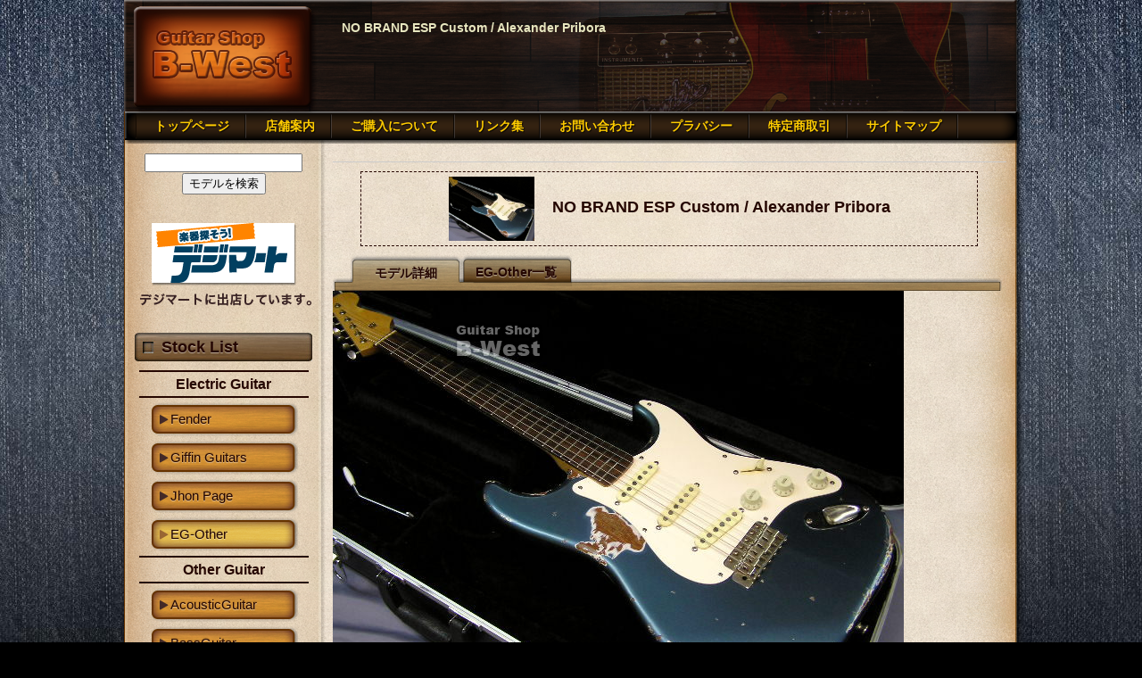

--- FILE ---
content_type: text/html; charset=UTF-8
request_url: https://yuiweb.xsrv.jp/b-west2012/eguitar/no-brand-esp-custom-alexander-pribora
body_size: 11283
content:
<!DOCTYPE html>
<html lang="ja">
<head>
     <meta charset="UTF-8">
     <title>NO BRAND ESP Custom / Alexander Pribora  |  神戸　ギターショップB-West</title>
<!-- External files -->
     <link rel="stylesheet" href="https://yuiweb.xsrv.jp/b-west2012/wp-content/themes/b-west2012/style.css">
<!-- Favicon, Thumbnail image -->
     <link rel="shortcut icon" href="https://yuiweb.xsrv.jp/b-west2012/wp-content/themes/b-west2012/images/favicon.ico">
     <!-- 別名functions.phpを読み込む-->
    <!-- jqueryファイルを読み込む-->
     		<script type="text/javascript">
			window._wpemojiSettings = {"baseUrl":"https:\/\/s.w.org\/images\/core\/emoji\/72x72\/","ext":".png","source":{"concatemoji":"https:\/\/yuiweb.xsrv.jp\/b-west2012\/wp-includes\/js\/wp-emoji-release.min.js?ver=4.5.32"}};
			!function(e,o,t){var a,n,r;function i(e){var t=o.createElement("script");t.src=e,t.type="text/javascript",o.getElementsByTagName("head")[0].appendChild(t)}for(r=Array("simple","flag","unicode8","diversity"),t.supports={everything:!0,everythingExceptFlag:!0},n=0;n<r.length;n++)t.supports[r[n]]=function(e){var t,a,n=o.createElement("canvas"),r=n.getContext&&n.getContext("2d"),i=String.fromCharCode;if(!r||!r.fillText)return!1;switch(r.textBaseline="top",r.font="600 32px Arial",e){case"flag":return r.fillText(i(55356,56806,55356,56826),0,0),3e3<n.toDataURL().length;case"diversity":return r.fillText(i(55356,57221),0,0),a=(t=r.getImageData(16,16,1,1).data)[0]+","+t[1]+","+t[2]+","+t[3],r.fillText(i(55356,57221,55356,57343),0,0),a!=(t=r.getImageData(16,16,1,1).data)[0]+","+t[1]+","+t[2]+","+t[3];case"simple":return r.fillText(i(55357,56835),0,0),0!==r.getImageData(16,16,1,1).data[0];case"unicode8":return r.fillText(i(55356,57135),0,0),0!==r.getImageData(16,16,1,1).data[0]}return!1}(r[n]),t.supports.everything=t.supports.everything&&t.supports[r[n]],"flag"!==r[n]&&(t.supports.everythingExceptFlag=t.supports.everythingExceptFlag&&t.supports[r[n]]);t.supports.everythingExceptFlag=t.supports.everythingExceptFlag&&!t.supports.flag,t.DOMReady=!1,t.readyCallback=function(){t.DOMReady=!0},t.supports.everything||(a=function(){t.readyCallback()},o.addEventListener?(o.addEventListener("DOMContentLoaded",a,!1),e.addEventListener("load",a,!1)):(e.attachEvent("onload",a),o.attachEvent("onreadystatechange",function(){"complete"===o.readyState&&t.readyCallback()})),(a=t.source||{}).concatemoji?i(a.concatemoji):a.wpemoji&&a.twemoji&&(i(a.twemoji),i(a.wpemoji)))}(window,document,window._wpemojiSettings);
		</script>
		<style type="text/css">
img.wp-smiley,
img.emoji {
	display: inline !important;
	border: none !important;
	box-shadow: none !important;
	height: 1em !important;
	width: 1em !important;
	margin: 0 .07em !important;
	vertical-align: -0.1em !important;
	background: none !important;
	padding: 0 !important;
}
</style>
	<style type="text/css">
	.wp-pagenavi{float:right !important; }
	</style>
  <link rel='stylesheet' id='galleriffic-css-css'  href='https://yuiweb.xsrv.jp/b-west2012/wp-content/themes/b-west2012/css/galleriffic.css?ver=4.5.32' type='text/css' media='all' />
<link rel='stylesheet' id='wp-pagenavi-style-css'  href='https://yuiweb.xsrv.jp/b-west2012/wp-content/plugins/wp-pagenavi-style/css/css3_red_glossy.css?ver=1.0' type='text/css' media='all' />
<script type='text/javascript' src='https://yuiweb.xsrv.jp/b-west2012/wp-includes/js/jquery/jquery.js?ver=1.12.4'></script>
<script type='text/javascript' src='https://yuiweb.xsrv.jp/b-west2012/wp-includes/js/jquery/jquery-migrate.min.js?ver=1.4.1'></script>
<script type='text/javascript' src='https://yuiweb.xsrv.jp/b-west2012/wp-content/themes/b-west2012/js/jquery.galleriffic.js?ver=4.5.32'></script>
<script type='text/javascript' src='https://yuiweb.xsrv.jp/b-west2012/wp-content/themes/b-west2012/js/jquery.opacityrollover.js?ver=4.5.32'></script>
<link rel='https://api.w.org/' href='https://yuiweb.xsrv.jp/b-west2012/wp-json/' />
<link rel="EditURI" type="application/rsd+xml" title="RSD" href="https://yuiweb.xsrv.jp/b-west2012/xmlrpc.php?rsd" />
<link rel="wlwmanifest" type="application/wlwmanifest+xml" href="https://yuiweb.xsrv.jp/b-west2012/wp-includes/wlwmanifest.xml" /> 
<link rel='prev' title='NO BRAND Telecaster / 70&#8217;s Fender&#038;Musikraft' href='https://yuiweb.xsrv.jp/b-west2012/eguitar/no-brand-telecaster-70s-fendermusikraft' />
<link rel='next' title='Fender 1979 Stratocaster NA' href='https://yuiweb.xsrv.jp/b-west2012/eguitar/fender-1979-stratocaster-na' />
<meta name="generator" content="WordPress 4.5.32" />
<link rel="canonical" href="https://yuiweb.xsrv.jp/b-west2012/eguitar/no-brand-esp-custom-alexander-pribora" />
<link rel='shortlink' href='https://yuiweb.xsrv.jp/b-west2012/?p=16873' />
<link rel="alternate" type="application/json+oembed" href="https://yuiweb.xsrv.jp/b-west2012/wp-json/oembed/1.0/embed?url=https%3A%2F%2Fyuiweb.xsrv.jp%2Fb-west2012%2Feguitar%2Fno-brand-esp-custom-alexander-pribora" />
<link rel="alternate" type="text/xml+oembed" href="https://yuiweb.xsrv.jp/b-west2012/wp-json/oembed/1.0/embed?url=https%3A%2F%2Fyuiweb.xsrv.jp%2Fb-west2012%2Feguitar%2Fno-brand-esp-custom-alexander-pribora&#038;format=xml" />

<!-- This site is using AdRotate v3.13.1 to display their advertisements - https://ajdg.solutions/products/adrotate-for-wordpress/ -->
	<style type="text/css">
	 .wp-pagenavi
	{
		font-size:12px !important;
	}
	</style>
	 
	<script type="text/javascript">
	 //<![CDATA[ 
	function toggleLinkGrp(id) {
	   var e = document.getElementById(id);
	   if(e.style.display == 'block')
			e.style.display = 'none';
	   else
			e.style.display = 'block';
	}
	// ]]>
	</script> 
	<style type="text/css" media="screen">body{position:relative}#dynamic-to-top{display:none;overflow:hidden;width:auto;z-index:90;position:fixed;bottom:20px;right:20px;top:auto;left:auto;font-family:sans-serif;font-size:1em;color:#fff;text-decoration:none;text-shadow:0 1px 0 #333;font-weight:bold;padding:20px 18px;border:2px solid #f9f2f2;background:#a1751e;-webkit-background-origin:border;-moz-background-origin:border;-icab-background-origin:border;-khtml-background-origin:border;-o-background-origin:border;background-origin:border;-webkit-background-clip:padding-box;-moz-background-clip:padding-box;-icab-background-clip:padding-box;-khtml-background-clip:padding-box;-o-background-clip:padding-box;background-clip:padding-box;-webkit-box-shadow:0 1px 3px rgba( 0, 0, 0, 0.4 ), inset 0 0 0 1px rgba( 0, 0, 0, 0.2 ), inset 0 1px 0 rgba( 255, 255, 255, .4 ), inset 0 10px 10px rgba( 255, 255, 255, .1 );-ms-box-shadow:0 1px 3px rgba( 0, 0, 0, 0.4 ), inset 0 0 0 1px rgba( 0, 0, 0, 0.2 ), inset 0 1px 0 rgba( 255, 255, 255, .4 ), inset 0 10px 10px rgba( 255, 255, 255, .1 );-moz-box-shadow:0 1px 3px rgba( 0, 0, 0, 0.4 ), inset 0 0 0 1px rgba( 0, 0, 0, 0.2 ), inset 0 1px 0 rgba( 255, 255, 255, .4 ), inset 0 10px 10px rgba( 255, 255, 255, .1 );-o-box-shadow:0 1px 3px rgba( 0, 0, 0, 0.4 ), inset 0 0 0 1px rgba( 0, 0, 0, 0.2 ), inset 0 1px 0 rgba( 255, 255, 255, .4 ), inset 0 10px 10px rgba( 255, 255, 255, .1 );-khtml-box-shadow:0 1px 3px rgba( 0, 0, 0, 0.4 ), inset 0 0 0 1px rgba( 0, 0, 0, 0.2 ), inset 0 1px 0 rgba( 255, 255, 255, .4 ), inset 0 10px 10px rgba( 255, 255, 255, .1 );-icab-box-shadow:0 1px 3px rgba( 0, 0, 0, 0.4 ), inset 0 0 0 1px rgba( 0, 0, 0, 0.2 ), inset 0 1px 0 rgba( 255, 255, 255, .4 ), inset 0 10px 10px rgba( 255, 255, 255, .1 );box-shadow:0 1px 3px rgba( 0, 0, 0, 0.4 ), inset 0 0 0 1px rgba( 0, 0, 0, 0.2 ), inset 0 1px 0 rgba( 255, 255, 255, .4 ), inset 0 10px 10px rgba( 255, 255, 255, .1 );-webkit-border-radius:9px;-moz-border-radius:9px;-icab-border-radius:9px;-khtml-border-radius:9px;border-radius:9px}#dynamic-to-top:hover{background:#545d85;background:#a1751e -webkit-gradient( linear, 0% 0%, 0% 100%, from( rgba( 255, 255, 255, .2 ) ), to( rgba( 0, 0, 0, 0 ) ) );background:#a1751e -webkit-linear-gradient( top, rgba( 255, 255, 255, .2 ), rgba( 0, 0, 0, 0 ) );background:#a1751e -khtml-linear-gradient( top, rgba( 255, 255, 255, .2 ), rgba( 0, 0, 0, 0 ) );background:#a1751e -moz-linear-gradient( top, rgba( 255, 255, 255, .2 ), rgba( 0, 0, 0, 0 ) );background:#a1751e -o-linear-gradient( top, rgba( 255, 255, 255, .2 ), rgba( 0, 0, 0, 0 ) );background:#a1751e -ms-linear-gradient( top, rgba( 255, 255, 255, .2 ), rgba( 0, 0, 0, 0 ) );background:#a1751e -icab-linear-gradient( top, rgba( 255, 255, 255, .2 ), rgba( 0, 0, 0, 0 ) );background:#a1751e linear-gradient( top, rgba( 255, 255, 255, .2 ), rgba( 0, 0, 0, 0 ) );cursor:pointer}#dynamic-to-top:active{background:#a1751e;background:#a1751e -webkit-gradient( linear, 0% 0%, 0% 100%, from( rgba( 0, 0, 0, .3 ) ), to( rgba( 0, 0, 0, 0 ) ) );background:#a1751e -webkit-linear-gradient( top, rgba( 0, 0, 0, .1 ), rgba( 0, 0, 0, 0 ) );background:#a1751e -moz-linear-gradient( top, rgba( 0, 0, 0, .1 ), rgba( 0, 0, 0, 0 ) );background:#a1751e -khtml-linear-gradient( top, rgba( 0, 0, 0, .1 ), rgba( 0, 0, 0, 0 ) );background:#a1751e -o-linear-gradient( top, rgba( 0, 0, 0, .1 ), rgba( 0, 0, 0, 0 ) );background:#a1751e -ms-linear-gradient( top, rgba( 0, 0, 0, .1 ), rgba( 0, 0, 0, 0 ) );background:#a1751e -icab-linear-gradient( top, rgba( 0, 0, 0, .1 ), rgba( 0, 0, 0, 0 ) );background:#a1751e linear-gradient( top, rgba( 0, 0, 0, .1 ), rgba( 0, 0, 0, 0 ) )}#dynamic-to-top,#dynamic-to-top:active,#dynamic-to-top:focus,#dynamic-to-top:hover{outline:none}#dynamic-to-top span{display:block;overflow:hidden;width:14px;height:12px;background:url( https://yuiweb.xsrv.jp/b-west2012/wp-content/plugins/dynamic-to-top/css/images/up.png )no-repeat center center}</style><!-- jqueryギャラリーの設定-->
<script type="text/javascript">
jQuery(document).ready(function(jQuery) {
// We only want these styles applied when javascript is enabled
  jQuery('div.navigation').css({'width' : '100px', 'float' : 'left'});
  jQuery('div.content').css('display', 'block');

// Initially set opacity on thumbs and add
// additional styling for hover effect on thumbs
  var onMouseOutOpacity = 0.67;
  jQuery('#thumbs ul.thumbs li').opacityrollover({
    mouseOutOpacity:   onMouseOutOpacity,
    mouseOverOpacity:  1.0,
    fadeSpeed:         'fast',
     exemptionSelector: '.selected'
  });

// Initialize Advanced Galleriffic Gallery
  var gallery = jQuery('#thumbs').galleriffic({
  delay:                     2500,
  numThumbs:                 15,
  preloadAhead:              10,
  enableTopPager:            true,
  enableBottomPager:         true,
  maxPagesToShow:            7,
  imageContainerSel:         '#slideshow',
  controlsContainerSel:      '#controls',
  captionContainerSel:        false,//'#caption',
  loadingContainerSel:       '#loading',
  renderSSControls:          false,
  renderNavControls:         false,
 playLinkText:              'Play Slideshow',
  pauseLinkText:             'Pause Slideshow',
  prevLinkText:              '&lsaquo; Previous Photo',
  nextLinkText:              'Next Photo &rsaquo;',
  nextPageLinkText:          'Next &rsaquo;',
  prevPageLinkText:          '&lsaquo; Prev',
    enableHistory:             false,
  autoStart:                 false,
  syncTransitions:           true,
  defaultTransitionDuration: 900,
  onSlideChange:
  function(prevIndex, nextIndex) {
  // 'this' refers to the gallery, which is an extension of $('#thumbs')
  this.find('ul.thumbs').children()
    .eq(prevIndex).fadeTo('fast', onMouseOutOpacity).end()
    .eq(nextIndex).fadeTo('fast', 1.0);
  },
  onPageTransitionOut:       function(callback) {
    this.fadeTo('fast', 0.0, callback);
  },
  onPageTransitionIn:        function() {
  this.fadeTo('fast', 1.0);
  }
});});
</script>
<!-- jqueryギャラリーの設定ここまで-->
<!-- Mailform Pro 4 CSS -->
		<link rel="stylesheet" href="https://yuiweb.xsrv.jp/b-west2012/wp-content/themes/b-west2012/mailformpro4/mfp.statics/mailformpro.css" type="text/css" />
</head>

<body class="single single-eguitar postid-16873" >
<div id="wrapper">
<!--シングルページブランドの振り分け -->
<!--ヘッダー画像切り替えスクリプト -->
<div id="header">
<h1>NO BRAND ESP Custom / Alexander Pribora</h1>
<!--シングルページブランドの振り分けここまで -->
  <a href="https://yuiweb.xsrv.jp/b-west2012" class="blog_title"><img src="https://yuiweb.xsrv.jp/b-west2012/wp-content/themes/b-west2012/images/logo.png" width="207" height="120" alt="B-west" class="logo"></a></div>  <div id="contents">
<div id="menu">
<div class="menu-mein-menu-container"><ul id="menu-mein-menu" class="menu"><li id="menu-item-283" class="menu-item menu-item-type-post_type menu-item-object-page menu-item-283"><a href="https://yuiweb.xsrv.jp/b-west2012/">トップページ</a></li>
<li id="menu-item-282" class="menu-item menu-item-type-post_type menu-item-object-page menu-item-282"><a href="https://yuiweb.xsrv.jp/b-west2012/office">店舗案内</a></li>
<li id="menu-item-314" class="menu-item menu-item-type-post_type menu-item-object-page menu-item-314"><a href="https://yuiweb.xsrv.jp/b-west2012/%e3%81%94%e8%b3%bc%e5%85%a5%e3%81%ab%e3%81%a4%e3%81%84%e3%81%a6">ご購入について</a></li>
<li id="menu-item-398" class="menu-item menu-item-type-post_type menu-item-object-page menu-item-398"><a href="https://yuiweb.xsrv.jp/b-west2012/%e3%83%aa%e3%83%b3%e3%82%af%e9%9b%86">リンク集</a></li>
<li id="menu-item-580" class="menu-item menu-item-type-post_type menu-item-object-page menu-item-580"><a href="https://yuiweb.xsrv.jp/b-west2012/form">お問い合わせ</a></li>
<li id="menu-item-1160" class="menu-item menu-item-type-post_type menu-item-object-page menu-item-1160"><a href="https://yuiweb.xsrv.jp/b-west2012/%e3%83%97%e3%83%a9%e3%82%a4%e3%83%90%e3%82%b7%e3%83%bc%e3%83%9d%e3%83%aa%e3%82%b7%e3%83%bc">プラバシー</a></li>
<li id="menu-item-1161" class="menu-item menu-item-type-post_type menu-item-object-page menu-item-1161"><a href="https://yuiweb.xsrv.jp/b-west2012/%e7%89%b9%e5%ae%9a%e5%95%86%e5%8f%96%e5%bc%95%e3%81%ab%e9%96%a2%e3%81%99%e3%82%8b%e6%b3%95%e5%be%8b%e3%81%ab%e5%9f%ba%e3%81%a5%e3%81%8f%e8%a1%a8%e7%a4%ba">特定商取引</a></li>
<li id="menu-item-1177" class="menu-item menu-item-type-post_type menu-item-object-page menu-item-1177"><a href="https://yuiweb.xsrv.jp/b-west2012/site-maps">サイトマップ</a></li>
</ul></div></div>
<div id="main">
<!-- パン屑リスト -->
<div class="topic-path">
<div class=&quot;breadcrumb&quot;>
    </div>
<!-- Breadcrumb-プラグイン --></div>
<!--シングルページブランドの振り分け -->
<div id="descript">
<img width="96" height="72" src="https://yuiweb.xsrv.jp/b-west2012/wp-content/uploads/2022/03/P1010035-3-96x72.jpg" class="attachment-s2size size-s2size wp-post-image" alt="OLYMPUS DIGITAL CAMERA" srcset="https://yuiweb.xsrv.jp/b-west2012/wp-content/uploads/2022/03/P1010035-3-96x72.jpg 96w, https://yuiweb.xsrv.jp/b-west2012/wp-content/uploads/2022/03/P1010035-3-300x225.jpg 300w, https://yuiweb.xsrv.jp/b-west2012/wp-content/uploads/2022/03/P1010035-3.jpg 640w, https://yuiweb.xsrv.jp/b-west2012/wp-content/uploads/2022/03/P1010035-3-328x246.jpg 328w, https://yuiweb.xsrv.jp/b-west2012/wp-content/uploads/2022/03/P1010035-3-164x123.jpg 164w" sizes="(max-width: 96px) 100vw, 96px" /><span>NO BRAND ESP Custom / Alexander Pribora</span>
</div><!--end!discript-->
<div id="stock-menu">
<ul id="menu-stock-menu" class="menu"><li class="current_page_item">モデル詳細</li>
<li><a href="https://yuiweb.xsrv.jp/b-west2012/brand-cate/eg-other">EG-Other一覧</a></li>
</ul>
</div>
<!--シングルページブランドの振り分けここまで -->
<!-- シングルページ共通部分パーツ化-->
  <!--gallery-hs1はロゴとホールドソールドをギャラリーに表示する -->
<div id="gallery-hs1">
<img src="https://yuiweb.xsrv.jp/b-west2012/wp-content/themes/b-west2012/images/hs-logo.png" class="b-west" />
<img src="https://yuiweb.xsrv.jp/b-west2012/wp-content/themes/b-west2012/images/new-out.png" class="hs2" />
  <div id="attachment_16874" style="width: 650px" class="wp-caption aligncenter"><img class="size-full wp-image-16874" src="https://yuiweb.xsrv.jp/b-west2012/wp-content/uploads/2022/03/P1010035-2.jpg" alt="OLYMPUS DIGITAL CAMERA" width="640" height="480" srcset="https://yuiweb.xsrv.jp/b-west2012/wp-content/uploads/2022/03/P1010035-2.jpg 640w, https://yuiweb.xsrv.jp/b-west2012/wp-content/uploads/2022/03/P1010035-2-300x225.jpg 300w, https://yuiweb.xsrv.jp/b-west2012/wp-content/uploads/2022/03/P1010035-2-328x246.jpg 328w, https://yuiweb.xsrv.jp/b-west2012/wp-content/uploads/2022/03/P1010035-2-164x123.jpg 164w, https://yuiweb.xsrv.jp/b-west2012/wp-content/uploads/2022/03/P1010035-2-96x72.jpg 96w" sizes="(max-width: 640px) 100vw, 640px" /><p class="wp-caption-text">OLYMPUS DIGITAL CAMERA</p></div>
<div id="attachment_16875" style="width: 650px" class="wp-caption aligncenter"><img class="size-large wp-image-16875" src="https://yuiweb.xsrv.jp/b-west2012/wp-content/uploads/2022/03/P1010040-1.jpg" alt="OLYMPUS DIGITAL CAMERA" width="640" height="480" srcset="https://yuiweb.xsrv.jp/b-west2012/wp-content/uploads/2022/03/P1010040-1.jpg 640w, https://yuiweb.xsrv.jp/b-west2012/wp-content/uploads/2022/03/P1010040-1-300x225.jpg 300w, https://yuiweb.xsrv.jp/b-west2012/wp-content/uploads/2022/03/P1010040-1-328x246.jpg 328w, https://yuiweb.xsrv.jp/b-west2012/wp-content/uploads/2022/03/P1010040-1-164x123.jpg 164w, https://yuiweb.xsrv.jp/b-west2012/wp-content/uploads/2022/03/P1010040-1-96x72.jpg 96w" sizes="(max-width: 640px) 100vw, 640px" /><p class="wp-caption-text">OLYMPUS DIGITAL CAMERA</p></div>
<div id="attachment_16876" style="width: 650px" class="wp-caption aligncenter"><img class="size-large wp-image-16876" src="https://yuiweb.xsrv.jp/b-west2012/wp-content/uploads/2022/03/P1010047-1.jpg" alt="OLYMPUS DIGITAL CAMERA" width="640" height="480" srcset="https://yuiweb.xsrv.jp/b-west2012/wp-content/uploads/2022/03/P1010047-1.jpg 640w, https://yuiweb.xsrv.jp/b-west2012/wp-content/uploads/2022/03/P1010047-1-300x225.jpg 300w, https://yuiweb.xsrv.jp/b-west2012/wp-content/uploads/2022/03/P1010047-1-328x246.jpg 328w, https://yuiweb.xsrv.jp/b-west2012/wp-content/uploads/2022/03/P1010047-1-164x123.jpg 164w, https://yuiweb.xsrv.jp/b-west2012/wp-content/uploads/2022/03/P1010047-1-96x72.jpg 96w" sizes="(max-width: 640px) 100vw, 640px" /><p class="wp-caption-text">OLYMPUS DIGITAL CAMERA</p></div>
<div id="attachment_16877" style="width: 650px" class="wp-caption aligncenter"><img class="size-large wp-image-16877" src="https://yuiweb.xsrv.jp/b-west2012/wp-content/uploads/2022/03/P1010057-1.jpg" alt="OLYMPUS DIGITAL CAMERA" width="640" height="480" srcset="https://yuiweb.xsrv.jp/b-west2012/wp-content/uploads/2022/03/P1010057-1.jpg 640w, https://yuiweb.xsrv.jp/b-west2012/wp-content/uploads/2022/03/P1010057-1-300x225.jpg 300w, https://yuiweb.xsrv.jp/b-west2012/wp-content/uploads/2022/03/P1010057-1-328x246.jpg 328w, https://yuiweb.xsrv.jp/b-west2012/wp-content/uploads/2022/03/P1010057-1-164x123.jpg 164w, https://yuiweb.xsrv.jp/b-west2012/wp-content/uploads/2022/03/P1010057-1-96x72.jpg 96w" sizes="(max-width: 640px) 100vw, 640px" /><p class="wp-caption-text">OLYMPUS DIGITAL CAMERA</p></div>
<div id="attachment_16878" style="width: 650px" class="wp-caption aligncenter"><img class="size-large wp-image-16878" src="https://yuiweb.xsrv.jp/b-west2012/wp-content/uploads/2022/03/P1010071-1.jpg" alt="OLYMPUS DIGITAL CAMERA" width="640" height="480" srcset="https://yuiweb.xsrv.jp/b-west2012/wp-content/uploads/2022/03/P1010071-1.jpg 640w, https://yuiweb.xsrv.jp/b-west2012/wp-content/uploads/2022/03/P1010071-1-300x225.jpg 300w, https://yuiweb.xsrv.jp/b-west2012/wp-content/uploads/2022/03/P1010071-1-328x246.jpg 328w, https://yuiweb.xsrv.jp/b-west2012/wp-content/uploads/2022/03/P1010071-1-164x123.jpg 164w, https://yuiweb.xsrv.jp/b-west2012/wp-content/uploads/2022/03/P1010071-1-96x72.jpg 96w" sizes="(max-width: 640px) 100vw, 640px" /><p class="wp-caption-text">OLYMPUS DIGITAL CAMERA</p></div>
<div id="attachment_16879" style="width: 650px" class="wp-caption aligncenter"><img class="size-large wp-image-16879" src="https://yuiweb.xsrv.jp/b-west2012/wp-content/uploads/2022/03/P1010080-3.jpg" alt="OLYMPUS DIGITAL CAMERA" width="640" height="480" srcset="https://yuiweb.xsrv.jp/b-west2012/wp-content/uploads/2022/03/P1010080-3.jpg 640w, https://yuiweb.xsrv.jp/b-west2012/wp-content/uploads/2022/03/P1010080-3-300x225.jpg 300w, https://yuiweb.xsrv.jp/b-west2012/wp-content/uploads/2022/03/P1010080-3-328x246.jpg 328w, https://yuiweb.xsrv.jp/b-west2012/wp-content/uploads/2022/03/P1010080-3-164x123.jpg 164w, https://yuiweb.xsrv.jp/b-west2012/wp-content/uploads/2022/03/P1010080-3-96x72.jpg 96w" sizes="(max-width: 640px) 100vw, 640px" /><p class="wp-caption-text">OLYMPUS DIGITAL CAMERA</p></div>
<div id="attachment_16880" style="width: 650px" class="wp-caption aligncenter"><img class="size-large wp-image-16880" src="https://yuiweb.xsrv.jp/b-west2012/wp-content/uploads/2022/03/P1010082-2.jpg" alt="OLYMPUS DIGITAL CAMERA" width="640" height="480" srcset="https://yuiweb.xsrv.jp/b-west2012/wp-content/uploads/2022/03/P1010082-2.jpg 640w, https://yuiweb.xsrv.jp/b-west2012/wp-content/uploads/2022/03/P1010082-2-300x225.jpg 300w, https://yuiweb.xsrv.jp/b-west2012/wp-content/uploads/2022/03/P1010082-2-328x246.jpg 328w, https://yuiweb.xsrv.jp/b-west2012/wp-content/uploads/2022/03/P1010082-2-164x123.jpg 164w, https://yuiweb.xsrv.jp/b-west2012/wp-content/uploads/2022/03/P1010082-2-96x72.jpg 96w" sizes="(max-width: 640px) 100vw, 640px" /><p class="wp-caption-text">OLYMPUS DIGITAL CAMERA</p></div>
<div id="attachment_16881" style="width: 650px" class="wp-caption aligncenter"><img class="size-large wp-image-16881" src="https://yuiweb.xsrv.jp/b-west2012/wp-content/uploads/2022/03/P1010088-2.jpg" alt="OLYMPUS DIGITAL CAMERA" width="640" height="480" srcset="https://yuiweb.xsrv.jp/b-west2012/wp-content/uploads/2022/03/P1010088-2.jpg 640w, https://yuiweb.xsrv.jp/b-west2012/wp-content/uploads/2022/03/P1010088-2-300x225.jpg 300w, https://yuiweb.xsrv.jp/b-west2012/wp-content/uploads/2022/03/P1010088-2-328x246.jpg 328w, https://yuiweb.xsrv.jp/b-west2012/wp-content/uploads/2022/03/P1010088-2-164x123.jpg 164w, https://yuiweb.xsrv.jp/b-west2012/wp-content/uploads/2022/03/P1010088-2-96x72.jpg 96w" sizes="(max-width: 640px) 100vw, 640px" /><p class="wp-caption-text">OLYMPUS DIGITAL CAMERA</p></div>
<div id="attachment_16882" style="width: 650px" class="wp-caption aligncenter"><img class="size-large wp-image-16882" src="https://yuiweb.xsrv.jp/b-west2012/wp-content/uploads/2022/03/P1010094-1.jpg" alt="OLYMPUS DIGITAL CAMERA" width="640" height="480" srcset="https://yuiweb.xsrv.jp/b-west2012/wp-content/uploads/2022/03/P1010094-1.jpg 640w, https://yuiweb.xsrv.jp/b-west2012/wp-content/uploads/2022/03/P1010094-1-300x225.jpg 300w, https://yuiweb.xsrv.jp/b-west2012/wp-content/uploads/2022/03/P1010094-1-328x246.jpg 328w, https://yuiweb.xsrv.jp/b-west2012/wp-content/uploads/2022/03/P1010094-1-164x123.jpg 164w, https://yuiweb.xsrv.jp/b-west2012/wp-content/uploads/2022/03/P1010094-1-96x72.jpg 96w" sizes="(max-width: 640px) 100vw, 640px" /><p class="wp-caption-text">OLYMPUS DIGITAL CAMERA</p></div>
<div id="attachment_16883" style="width: 650px" class="wp-caption aligncenter"><img class="size-large wp-image-16883" src="https://yuiweb.xsrv.jp/b-west2012/wp-content/uploads/2022/03/P1010096-3.jpg" alt="OLYMPUS DIGITAL CAMERA" width="640" height="480" srcset="https://yuiweb.xsrv.jp/b-west2012/wp-content/uploads/2022/03/P1010096-3.jpg 640w, https://yuiweb.xsrv.jp/b-west2012/wp-content/uploads/2022/03/P1010096-3-300x225.jpg 300w, https://yuiweb.xsrv.jp/b-west2012/wp-content/uploads/2022/03/P1010096-3-328x246.jpg 328w, https://yuiweb.xsrv.jp/b-west2012/wp-content/uploads/2022/03/P1010096-3-164x123.jpg 164w, https://yuiweb.xsrv.jp/b-west2012/wp-content/uploads/2022/03/P1010096-3-96x72.jpg 96w" sizes="(max-width: 640px) 100vw, 640px" /><p class="wp-caption-text">OLYMPUS DIGITAL CAMERA</p></div>
<div id="attachment_16884" style="width: 650px" class="wp-caption aligncenter"><img class="size-large wp-image-16884" src="https://yuiweb.xsrv.jp/b-west2012/wp-content/uploads/2022/03/P1010106-3.jpg" alt="OLYMPUS DIGITAL CAMERA" width="640" height="480" srcset="https://yuiweb.xsrv.jp/b-west2012/wp-content/uploads/2022/03/P1010106-3.jpg 640w, https://yuiweb.xsrv.jp/b-west2012/wp-content/uploads/2022/03/P1010106-3-300x225.jpg 300w, https://yuiweb.xsrv.jp/b-west2012/wp-content/uploads/2022/03/P1010106-3-328x246.jpg 328w, https://yuiweb.xsrv.jp/b-west2012/wp-content/uploads/2022/03/P1010106-3-164x123.jpg 164w, https://yuiweb.xsrv.jp/b-west2012/wp-content/uploads/2022/03/P1010106-3-96x72.jpg 96w" sizes="(max-width: 640px) 100vw, 640px" /><p class="wp-caption-text">OLYMPUS DIGITAL CAMERA</p></div>
<div id="attachment_16885" style="width: 650px" class="wp-caption aligncenter"><img class="size-large wp-image-16885" src="https://yuiweb.xsrv.jp/b-west2012/wp-content/uploads/2022/03/P1010112-2.jpg" alt="OLYMPUS DIGITAL CAMERA" width="640" height="480" srcset="https://yuiweb.xsrv.jp/b-west2012/wp-content/uploads/2022/03/P1010112-2.jpg 640w, https://yuiweb.xsrv.jp/b-west2012/wp-content/uploads/2022/03/P1010112-2-300x225.jpg 300w, https://yuiweb.xsrv.jp/b-west2012/wp-content/uploads/2022/03/P1010112-2-328x246.jpg 328w, https://yuiweb.xsrv.jp/b-west2012/wp-content/uploads/2022/03/P1010112-2-164x123.jpg 164w, https://yuiweb.xsrv.jp/b-west2012/wp-content/uploads/2022/03/P1010112-2-96x72.jpg 96w" sizes="(max-width: 640px) 100vw, 640px" /><p class="wp-caption-text">OLYMPUS DIGITAL CAMERA</p></div>
<div id="attachment_16886" style="width: 650px" class="wp-caption aligncenter"><img class="size-large wp-image-16886" src="https://yuiweb.xsrv.jp/b-west2012/wp-content/uploads/2022/03/P1010114-1.jpg" alt="OLYMPUS DIGITAL CAMERA" width="640" height="480" srcset="https://yuiweb.xsrv.jp/b-west2012/wp-content/uploads/2022/03/P1010114-1.jpg 640w, https://yuiweb.xsrv.jp/b-west2012/wp-content/uploads/2022/03/P1010114-1-300x225.jpg 300w, https://yuiweb.xsrv.jp/b-west2012/wp-content/uploads/2022/03/P1010114-1-328x246.jpg 328w, https://yuiweb.xsrv.jp/b-west2012/wp-content/uploads/2022/03/P1010114-1-164x123.jpg 164w, https://yuiweb.xsrv.jp/b-west2012/wp-content/uploads/2022/03/P1010114-1-96x72.jpg 96w" sizes="(max-width: 640px) 100vw, 640px" /><p class="wp-caption-text">OLYMPUS DIGITAL CAMERA</p></div>
<div id="attachment_16887" style="width: 650px" class="wp-caption aligncenter"><img class="size-large wp-image-16887" src="https://yuiweb.xsrv.jp/b-west2012/wp-content/uploads/2022/03/P1010118-2.jpg" alt="OLYMPUS DIGITAL CAMERA" width="640" height="480" srcset="https://yuiweb.xsrv.jp/b-west2012/wp-content/uploads/2022/03/P1010118-2.jpg 640w, https://yuiweb.xsrv.jp/b-west2012/wp-content/uploads/2022/03/P1010118-2-300x225.jpg 300w, https://yuiweb.xsrv.jp/b-west2012/wp-content/uploads/2022/03/P1010118-2-328x246.jpg 328w, https://yuiweb.xsrv.jp/b-west2012/wp-content/uploads/2022/03/P1010118-2-164x123.jpg 164w, https://yuiweb.xsrv.jp/b-west2012/wp-content/uploads/2022/03/P1010118-2-96x72.jpg 96w" sizes="(max-width: 640px) 100vw, 640px" /><p class="wp-caption-text">OLYMPUS DIGITAL CAMERA</p></div>
<div id="attachment_16888" style="width: 650px" class="wp-caption aligncenter"><img class="size-large wp-image-16888" src="https://yuiweb.xsrv.jp/b-west2012/wp-content/uploads/2022/03/P1010122-2.jpg" alt="OLYMPUS DIGITAL CAMERA" width="640" height="480" srcset="https://yuiweb.xsrv.jp/b-west2012/wp-content/uploads/2022/03/P1010122-2.jpg 640w, https://yuiweb.xsrv.jp/b-west2012/wp-content/uploads/2022/03/P1010122-2-300x225.jpg 300w, https://yuiweb.xsrv.jp/b-west2012/wp-content/uploads/2022/03/P1010122-2-328x246.jpg 328w, https://yuiweb.xsrv.jp/b-west2012/wp-content/uploads/2022/03/P1010122-2-164x123.jpg 164w, https://yuiweb.xsrv.jp/b-west2012/wp-content/uploads/2022/03/P1010122-2-96x72.jpg 96w" sizes="(max-width: 640px) 100vw, 640px" /><p class="wp-caption-text">OLYMPUS DIGITAL CAMERA</p></div>
<div id="attachment_16889" style="width: 650px" class="wp-caption aligncenter"><img class="size-large wp-image-16889" src="https://yuiweb.xsrv.jp/b-west2012/wp-content/uploads/2022/03/P1010128-1.jpg" alt="OLYMPUS DIGITAL CAMERA" width="640" height="480" srcset="https://yuiweb.xsrv.jp/b-west2012/wp-content/uploads/2022/03/P1010128-1.jpg 640w, https://yuiweb.xsrv.jp/b-west2012/wp-content/uploads/2022/03/P1010128-1-300x225.jpg 300w, https://yuiweb.xsrv.jp/b-west2012/wp-content/uploads/2022/03/P1010128-1-328x246.jpg 328w, https://yuiweb.xsrv.jp/b-west2012/wp-content/uploads/2022/03/P1010128-1-164x123.jpg 164w, https://yuiweb.xsrv.jp/b-west2012/wp-content/uploads/2022/03/P1010128-1-96x72.jpg 96w" sizes="(max-width: 640px) 100vw, 640px" /><p class="wp-caption-text">OLYMPUS DIGITAL CAMERA</p></div>
<div id="attachment_16890" style="width: 650px" class="wp-caption aligncenter"><img class="size-large wp-image-16890" src="https://yuiweb.xsrv.jp/b-west2012/wp-content/uploads/2022/03/P1010129.jpg" alt="OLYMPUS DIGITAL CAMERA" width="640" height="480" srcset="https://yuiweb.xsrv.jp/b-west2012/wp-content/uploads/2022/03/P1010129.jpg 640w, https://yuiweb.xsrv.jp/b-west2012/wp-content/uploads/2022/03/P1010129-300x225.jpg 300w, https://yuiweb.xsrv.jp/b-west2012/wp-content/uploads/2022/03/P1010129-328x246.jpg 328w, https://yuiweb.xsrv.jp/b-west2012/wp-content/uploads/2022/03/P1010129-164x123.jpg 164w, https://yuiweb.xsrv.jp/b-west2012/wp-content/uploads/2022/03/P1010129-96x72.jpg 96w" sizes="(max-width: 640px) 100vw, 640px" /><p class="wp-caption-text">OLYMPUS DIGITAL CAMERA</p></div>
<div id="attachment_16891" style="width: 650px" class="wp-caption aligncenter"><img class="size-large wp-image-16891" src="https://yuiweb.xsrv.jp/b-west2012/wp-content/uploads/2022/03/P1010134-1.jpg" alt="OLYMPUS DIGITAL CAMERA" width="640" height="480" srcset="https://yuiweb.xsrv.jp/b-west2012/wp-content/uploads/2022/03/P1010134-1.jpg 640w, https://yuiweb.xsrv.jp/b-west2012/wp-content/uploads/2022/03/P1010134-1-300x225.jpg 300w, https://yuiweb.xsrv.jp/b-west2012/wp-content/uploads/2022/03/P1010134-1-328x246.jpg 328w, https://yuiweb.xsrv.jp/b-west2012/wp-content/uploads/2022/03/P1010134-1-164x123.jpg 164w, https://yuiweb.xsrv.jp/b-west2012/wp-content/uploads/2022/03/P1010134-1-96x72.jpg 96w" sizes="(max-width: 640px) 100vw, 640px" /><p class="wp-caption-text">OLYMPUS DIGITAL CAMERA</p></div>
<div id="attachment_16892" style="width: 650px" class="wp-caption aligncenter"><img class="size-large wp-image-16892" src="https://yuiweb.xsrv.jp/b-west2012/wp-content/uploads/2022/03/P1010137-1.jpg" alt="OLYMPUS DIGITAL CAMERA" width="640" height="480" srcset="https://yuiweb.xsrv.jp/b-west2012/wp-content/uploads/2022/03/P1010137-1.jpg 640w, https://yuiweb.xsrv.jp/b-west2012/wp-content/uploads/2022/03/P1010137-1-300x225.jpg 300w, https://yuiweb.xsrv.jp/b-west2012/wp-content/uploads/2022/03/P1010137-1-328x246.jpg 328w, https://yuiweb.xsrv.jp/b-west2012/wp-content/uploads/2022/03/P1010137-1-164x123.jpg 164w, https://yuiweb.xsrv.jp/b-west2012/wp-content/uploads/2022/03/P1010137-1-96x72.jpg 96w" sizes="(max-width: 640px) 100vw, 640px" /><p class="wp-caption-text">OLYMPUS DIGITAL CAMERA</p></div>
<div id="attachment_16893" style="width: 650px" class="wp-caption aligncenter"><img class="size-large wp-image-16893" src="https://yuiweb.xsrv.jp/b-west2012/wp-content/uploads/2022/03/P1010143-1.jpg" alt="OLYMPUS DIGITAL CAMERA" width="640" height="480" srcset="https://yuiweb.xsrv.jp/b-west2012/wp-content/uploads/2022/03/P1010143-1.jpg 640w, https://yuiweb.xsrv.jp/b-west2012/wp-content/uploads/2022/03/P1010143-1-300x225.jpg 300w, https://yuiweb.xsrv.jp/b-west2012/wp-content/uploads/2022/03/P1010143-1-328x246.jpg 328w, https://yuiweb.xsrv.jp/b-west2012/wp-content/uploads/2022/03/P1010143-1-164x123.jpg 164w, https://yuiweb.xsrv.jp/b-west2012/wp-content/uploads/2022/03/P1010143-1-96x72.jpg 96w" sizes="(max-width: 640px) 100vw, 640px" /><p class="wp-caption-text">OLYMPUS DIGITAL CAMERA</p></div>
<div id="attachment_16894" style="width: 650px" class="wp-caption aligncenter"><img class="size-large wp-image-16894" src="https://yuiweb.xsrv.jp/b-west2012/wp-content/uploads/2022/03/P1010147.jpg" alt="OLYMPUS DIGITAL CAMERA" width="640" height="480" srcset="https://yuiweb.xsrv.jp/b-west2012/wp-content/uploads/2022/03/P1010147.jpg 640w, https://yuiweb.xsrv.jp/b-west2012/wp-content/uploads/2022/03/P1010147-300x225.jpg 300w, https://yuiweb.xsrv.jp/b-west2012/wp-content/uploads/2022/03/P1010147-328x246.jpg 328w, https://yuiweb.xsrv.jp/b-west2012/wp-content/uploads/2022/03/P1010147-164x123.jpg 164w, https://yuiweb.xsrv.jp/b-west2012/wp-content/uploads/2022/03/P1010147-96x72.jpg 96w" sizes="(max-width: 640px) 100vw, 640px" /><p class="wp-caption-text">OLYMPUS DIGITAL CAMERA</p></div>
<div id="attachment_16895" style="width: 650px" class="wp-caption aligncenter"><img class="size-large wp-image-16895" src="https://yuiweb.xsrv.jp/b-west2012/wp-content/uploads/2022/03/P1010151-1.jpg" alt="OLYMPUS DIGITAL CAMERA" width="640" height="480" srcset="https://yuiweb.xsrv.jp/b-west2012/wp-content/uploads/2022/03/P1010151-1.jpg 640w, https://yuiweb.xsrv.jp/b-west2012/wp-content/uploads/2022/03/P1010151-1-300x225.jpg 300w, https://yuiweb.xsrv.jp/b-west2012/wp-content/uploads/2022/03/P1010151-1-328x246.jpg 328w, https://yuiweb.xsrv.jp/b-west2012/wp-content/uploads/2022/03/P1010151-1-164x123.jpg 164w, https://yuiweb.xsrv.jp/b-west2012/wp-content/uploads/2022/03/P1010151-1-96x72.jpg 96w" sizes="(max-width: 640px) 100vw, 640px" /><p class="wp-caption-text">OLYMPUS DIGITAL CAMERA</p></div>
<div id="attachment_16896" style="width: 650px" class="wp-caption aligncenter"><img class="size-large wp-image-16896" src="https://yuiweb.xsrv.jp/b-west2012/wp-content/uploads/2022/03/P1010155-1.jpg" alt="OLYMPUS DIGITAL CAMERA" width="640" height="480" srcset="https://yuiweb.xsrv.jp/b-west2012/wp-content/uploads/2022/03/P1010155-1.jpg 640w, https://yuiweb.xsrv.jp/b-west2012/wp-content/uploads/2022/03/P1010155-1-300x225.jpg 300w, https://yuiweb.xsrv.jp/b-west2012/wp-content/uploads/2022/03/P1010155-1-328x246.jpg 328w, https://yuiweb.xsrv.jp/b-west2012/wp-content/uploads/2022/03/P1010155-1-164x123.jpg 164w, https://yuiweb.xsrv.jp/b-west2012/wp-content/uploads/2022/03/P1010155-1-96x72.jpg 96w" sizes="(max-width: 640px) 100vw, 640px" /><p class="wp-caption-text">OLYMPUS DIGITAL CAMERA</p></div>
<div id="attachment_16897" style="width: 650px" class="wp-caption aligncenter"><img class="size-large wp-image-16897" src="https://yuiweb.xsrv.jp/b-west2012/wp-content/uploads/2022/03/P1010158.jpg" alt="OLYMPUS DIGITAL CAMERA" width="640" height="480" srcset="https://yuiweb.xsrv.jp/b-west2012/wp-content/uploads/2022/03/P1010158.jpg 640w, https://yuiweb.xsrv.jp/b-west2012/wp-content/uploads/2022/03/P1010158-300x225.jpg 300w, https://yuiweb.xsrv.jp/b-west2012/wp-content/uploads/2022/03/P1010158-328x246.jpg 328w, https://yuiweb.xsrv.jp/b-west2012/wp-content/uploads/2022/03/P1010158-164x123.jpg 164w, https://yuiweb.xsrv.jp/b-west2012/wp-content/uploads/2022/03/P1010158-96x72.jpg 96w" sizes="(max-width: 640px) 100vw, 640px" /><p class="wp-caption-text">OLYMPUS DIGITAL CAMERA</p></div>
<div id="attachment_16898" style="width: 650px" class="wp-caption aligncenter"><img class="size-large wp-image-16898" src="https://yuiweb.xsrv.jp/b-west2012/wp-content/uploads/2022/03/P1010160-1.jpg" alt="OLYMPUS DIGITAL CAMERA" width="640" height="480" srcset="https://yuiweb.xsrv.jp/b-west2012/wp-content/uploads/2022/03/P1010160-1.jpg 640w, https://yuiweb.xsrv.jp/b-west2012/wp-content/uploads/2022/03/P1010160-1-300x225.jpg 300w, https://yuiweb.xsrv.jp/b-west2012/wp-content/uploads/2022/03/P1010160-1-328x246.jpg 328w, https://yuiweb.xsrv.jp/b-west2012/wp-content/uploads/2022/03/P1010160-1-164x123.jpg 164w, https://yuiweb.xsrv.jp/b-west2012/wp-content/uploads/2022/03/P1010160-1-96x72.jpg 96w" sizes="(max-width: 640px) 100vw, 640px" /><p class="wp-caption-text">OLYMPUS DIGITAL CAMERA</p></div>
<div id="attachment_16899" style="width: 650px" class="wp-caption aligncenter"><img class="size-full wp-image-16899" src="https://yuiweb.xsrv.jp/b-west2012/wp-content/uploads/2022/03/P1010035-3.jpg" alt="OLYMPUS DIGITAL CAMERA" width="640" height="480" srcset="https://yuiweb.xsrv.jp/b-west2012/wp-content/uploads/2022/03/P1010035-3.jpg 640w, https://yuiweb.xsrv.jp/b-west2012/wp-content/uploads/2022/03/P1010035-3-300x225.jpg 300w, https://yuiweb.xsrv.jp/b-west2012/wp-content/uploads/2022/03/P1010035-3-328x246.jpg 328w, https://yuiweb.xsrv.jp/b-west2012/wp-content/uploads/2022/03/P1010035-3-164x123.jpg 164w, https://yuiweb.xsrv.jp/b-west2012/wp-content/uploads/2022/03/P1010035-3-96x72.jpg 96w" sizes="(max-width: 640px) 100vw, 640px" /><p class="wp-caption-text">OLYMPUS DIGITAL CAMERA</p></div>
<div id="attachment_16908" style="width: 650px" class="wp-caption aligncenter"><img class="size-large wp-image-16908" src="https://yuiweb.xsrv.jp/b-west2012/wp-content/uploads/2022/03/P1010002-4.jpg" alt="OLYMPUS DIGITAL CAMERA" width="640" height="480" srcset="https://yuiweb.xsrv.jp/b-west2012/wp-content/uploads/2022/03/P1010002-4.jpg 640w, https://yuiweb.xsrv.jp/b-west2012/wp-content/uploads/2022/03/P1010002-4-300x225.jpg 300w, https://yuiweb.xsrv.jp/b-west2012/wp-content/uploads/2022/03/P1010002-4-328x246.jpg 328w, https://yuiweb.xsrv.jp/b-west2012/wp-content/uploads/2022/03/P1010002-4-164x123.jpg 164w, https://yuiweb.xsrv.jp/b-west2012/wp-content/uploads/2022/03/P1010002-4-96x72.jpg 96w" sizes="(max-width: 640px) 100vw, 640px" /><p class="wp-caption-text">OLYMPUS DIGITAL CAMERA</p></div>
<div id="attachment_16909" style="width: 650px" class="wp-caption aligncenter"><img class="size-large wp-image-16909" src="https://yuiweb.xsrv.jp/b-west2012/wp-content/uploads/2022/03/P1010005-1.jpg" alt="OLYMPUS DIGITAL CAMERA" width="640" height="480" srcset="https://yuiweb.xsrv.jp/b-west2012/wp-content/uploads/2022/03/P1010005-1.jpg 640w, https://yuiweb.xsrv.jp/b-west2012/wp-content/uploads/2022/03/P1010005-1-300x225.jpg 300w, https://yuiweb.xsrv.jp/b-west2012/wp-content/uploads/2022/03/P1010005-1-328x246.jpg 328w, https://yuiweb.xsrv.jp/b-west2012/wp-content/uploads/2022/03/P1010005-1-164x123.jpg 164w, https://yuiweb.xsrv.jp/b-west2012/wp-content/uploads/2022/03/P1010005-1-96x72.jpg 96w" sizes="(max-width: 640px) 100vw, 640px" /><p class="wp-caption-text">OLYMPUS DIGITAL CAMERA</p></div>
<div id="attachment_16910" style="width: 650px" class="wp-caption aligncenter"><img class="size-large wp-image-16910" src="https://yuiweb.xsrv.jp/b-west2012/wp-content/uploads/2022/03/P1010009-2.jpg" alt="OLYMPUS DIGITAL CAMERA" width="640" height="480" srcset="https://yuiweb.xsrv.jp/b-west2012/wp-content/uploads/2022/03/P1010009-2.jpg 640w, https://yuiweb.xsrv.jp/b-west2012/wp-content/uploads/2022/03/P1010009-2-300x225.jpg 300w, https://yuiweb.xsrv.jp/b-west2012/wp-content/uploads/2022/03/P1010009-2-328x246.jpg 328w, https://yuiweb.xsrv.jp/b-west2012/wp-content/uploads/2022/03/P1010009-2-164x123.jpg 164w, https://yuiweb.xsrv.jp/b-west2012/wp-content/uploads/2022/03/P1010009-2-96x72.jpg 96w" sizes="(max-width: 640px) 100vw, 640px" /><p class="wp-caption-text">OLYMPUS DIGITAL CAMERA</p></div>
<div id="attachment_16911" style="width: 650px" class="wp-caption aligncenter"><img class="size-large wp-image-16911" src="https://yuiweb.xsrv.jp/b-west2012/wp-content/uploads/2022/03/P1010013-1.jpg" alt="OLYMPUS DIGITAL CAMERA" width="640" height="480" srcset="https://yuiweb.xsrv.jp/b-west2012/wp-content/uploads/2022/03/P1010013-1.jpg 640w, https://yuiweb.xsrv.jp/b-west2012/wp-content/uploads/2022/03/P1010013-1-300x225.jpg 300w, https://yuiweb.xsrv.jp/b-west2012/wp-content/uploads/2022/03/P1010013-1-328x246.jpg 328w, https://yuiweb.xsrv.jp/b-west2012/wp-content/uploads/2022/03/P1010013-1-164x123.jpg 164w, https://yuiweb.xsrv.jp/b-west2012/wp-content/uploads/2022/03/P1010013-1-96x72.jpg 96w" sizes="(max-width: 640px) 100vw, 640px" /><p class="wp-caption-text">OLYMPUS DIGITAL CAMERA</p></div>
<div id="attachment_16912" style="width: 650px" class="wp-caption aligncenter"><img class="size-large wp-image-16912" src="https://yuiweb.xsrv.jp/b-west2012/wp-content/uploads/2022/03/P1010016-2.jpg" alt="OLYMPUS DIGITAL CAMERA" width="640" height="480" srcset="https://yuiweb.xsrv.jp/b-west2012/wp-content/uploads/2022/03/P1010016-2.jpg 640w, https://yuiweb.xsrv.jp/b-west2012/wp-content/uploads/2022/03/P1010016-2-300x225.jpg 300w, https://yuiweb.xsrv.jp/b-west2012/wp-content/uploads/2022/03/P1010016-2-328x246.jpg 328w, https://yuiweb.xsrv.jp/b-west2012/wp-content/uploads/2022/03/P1010016-2-164x123.jpg 164w, https://yuiweb.xsrv.jp/b-west2012/wp-content/uploads/2022/03/P1010016-2-96x72.jpg 96w" sizes="(max-width: 640px) 100vw, 640px" /><p class="wp-caption-text">OLYMPUS DIGITAL CAMERA</p></div>
<div id="attachment_16913" style="width: 650px" class="wp-caption aligncenter"><img class="size-large wp-image-16913" src="https://yuiweb.xsrv.jp/b-west2012/wp-content/uploads/2022/03/P1010018-1.jpg" alt="OLYMPUS DIGITAL CAMERA" width="640" height="480" srcset="https://yuiweb.xsrv.jp/b-west2012/wp-content/uploads/2022/03/P1010018-1.jpg 640w, https://yuiweb.xsrv.jp/b-west2012/wp-content/uploads/2022/03/P1010018-1-300x225.jpg 300w, https://yuiweb.xsrv.jp/b-west2012/wp-content/uploads/2022/03/P1010018-1-328x246.jpg 328w, https://yuiweb.xsrv.jp/b-west2012/wp-content/uploads/2022/03/P1010018-1-164x123.jpg 164w, https://yuiweb.xsrv.jp/b-west2012/wp-content/uploads/2022/03/P1010018-1-96x72.jpg 96w" sizes="(max-width: 640px) 100vw, 640px" /><p class="wp-caption-text">OLYMPUS DIGITAL CAMERA</p></div>
<div id="attachment_16914" style="width: 650px" class="wp-caption aligncenter"><img class="size-large wp-image-16914" src="https://yuiweb.xsrv.jp/b-west2012/wp-content/uploads/2022/03/P1010025-2.jpg" alt="OLYMPUS DIGITAL CAMERA" width="640" height="480" srcset="https://yuiweb.xsrv.jp/b-west2012/wp-content/uploads/2022/03/P1010025-2.jpg 640w, https://yuiweb.xsrv.jp/b-west2012/wp-content/uploads/2022/03/P1010025-2-300x225.jpg 300w, https://yuiweb.xsrv.jp/b-west2012/wp-content/uploads/2022/03/P1010025-2-328x246.jpg 328w, https://yuiweb.xsrv.jp/b-west2012/wp-content/uploads/2022/03/P1010025-2-164x123.jpg 164w, https://yuiweb.xsrv.jp/b-west2012/wp-content/uploads/2022/03/P1010025-2-96x72.jpg 96w" sizes="(max-width: 640px) 100vw, 640px" /><p class="wp-caption-text">OLYMPUS DIGITAL CAMERA</p></div>
<div id="attachment_16915" style="width: 650px" class="wp-caption aligncenter"><img class="size-full wp-image-16915" src="https://yuiweb.xsrv.jp/b-west2012/wp-content/uploads/2022/03/P1010030-2.jpg" alt="OLYMPUS DIGITAL CAMERA" width="640" height="480" srcset="https://yuiweb.xsrv.jp/b-west2012/wp-content/uploads/2022/03/P1010030-2.jpg 640w, https://yuiweb.xsrv.jp/b-west2012/wp-content/uploads/2022/03/P1010030-2-300x225.jpg 300w, https://yuiweb.xsrv.jp/b-west2012/wp-content/uploads/2022/03/P1010030-2-328x246.jpg 328w, https://yuiweb.xsrv.jp/b-west2012/wp-content/uploads/2022/03/P1010030-2-164x123.jpg 164w, https://yuiweb.xsrv.jp/b-west2012/wp-content/uploads/2022/03/P1010030-2-96x72.jpg 96w" sizes="(max-width: 640px) 100vw, 640px" /><p class="wp-caption-text">OLYMPUS DIGITAL CAMERA</p></div>
    <!-- end/gallery-hs1 --></div>
<hr>
<!-- シングルページ前後にリンクnext-prev -->
<div id="next-prev">
<ul class="pageNav">
<!-- next_postの設定を逆にしたら正常に前、次と表示されたので逆に設定している -->
<li class="next"><a href="https://yuiweb.xsrv.jp/b-west2012/eguitar/no-brand-telecaster-70s-fendermusikraft" rel="prev" title="NO BRAND Telecaster / 70&#8217;s Fender&#038;Musikraft">次モデルへ</a></li></ul>
<!-- end!next-prev --></div>
<table id="table-01">
<tr>
<th>モデル名</th><td>NO BRAND ESP Custom / Alexander Pribora&nbsp;&nbsp;&nbsp;
<img src="https://yuiweb.xsrv.jp/b-west2012/wp-content/themes/b-west2012/images/new.png">

</td>
</tr>
<tr>
<th>ブランド</th><td>NO BRAND<img src="https://yuiweb.xsrv.jp/b-west2012/wp-content/themes/b-west2012/images/other.png">

</td>
</tr>
<tr>
<th>価格</th><td>￥159,500-</td>
</tr>
<tr>
<th>付属品</th><td>ハードケース</td>
</tr>
<tr>
<th>商品の説明</th><td>ご覧頂き有難う御座います

サウンドルックス共言う事なしの逸品入荷です！！
リアルなエイジドが格好良いですよ！！
元々はESPでオーダーされたギターでその後に改造をした一台です
ボディーをリフィニッシュしリアルなエイジド加工が施されています
フェイドしたレイクプラシッドブルーの色合いが絶妙でウェザーチェックや
塗装の剥げも剥げたところのアンダーコートに白を再現する等本当にリアルに再現されています
ピックアップキャビティーが現在は画像の様にリハアムとセンターとフロントは一つの弁当箱ザグリにされています
ザグリの作業はラフな仕上げになっています導電塗料が塗られています
ピックアップはロシアでハンドワイアリングで製作されているAlexander Pribora Voodoo が搭載されています
今後手に入れる事は非常に困難なピックアップですね
現在は1ボリューム、1トーンで一番下のトーンはダミーになっています
シンクロはレイヴォ―ンの様にレフティー用を使用しています
ペッグはマグナムロックが使用されています
ネックはやや肉厚のある非常に握りやすいシェイプになります
指板のRは10Rでフレットはジャンボタイプが打たれています
フレットの残りは80％以上でトラスロッドも問題御座いません
全体的にバランスの良いサウンドでリアで弾いてもけして暴れることなくパキッとした使えるリアです
まさにサウンドルックス共納得の逸品！！
気になった方はお早めにどうぞ！！

★詳しくはお問い合わせ下さい
★買い替え、下取り、買い取り、委託販売、是非ご相談ください！！大歓迎いたします。★</td>
</tr>
<tr>
<th>支払い方法</th><td>
【銀行振込】 【代引き】 【クレジットカード】 【ローン】 【現金書留】 </td>
</tr>
<tr>
<th>送料</th><td>基本的にお客様ご負担になります。詳しくはお問い合わせ下さい。</td>
</tr>
<tr>
<th>保証</th><td>新品はメーカー保証が付きます。中古、Vintageに関しては原則保証対象外です。ご不明な点がございましたらご相談下さい。</td>
</tr>
</table>
<div class="box-dang">
<p><span style="font-weight: bold; color: red;">スマーフォンへメール受信について（重要）</span><br>
送信後に（自動返信）が折り返し届かない場合は以下の設定をご確認下さい。<br>
携帯・スマホからご利用時でインターネットやパソコンからのメール受信を制限されている場合があり、当店から送信するメールが届かない時があります。<br>
送信後に折り返し確認メールが届かない場合は迷惑フィルターで受信できない設定になっている可能性があります。<br>
恐れ入りますが当店ドメイン「b-west.net」からのメールを受信できるように設定する必要があります。詳しくはご契約のスマートフォンWebサイトでご確認下さい。<br>Gmailアドレスをお持ちの方はGmailメールアドレスからお問合せください。
</p></div>
<p>メールからお問い合わせは<a href="mailto:guitar&#64;b-west.net">guitar&#64;b-west.net</a>からお問い合わせ下さい。<br>営業時間内で、お急ぎの場合は電話からは078-452-4524まで</p>
<h3>この商品へのお問合せは下記項目を入力の上送信して下さい。</h3>
<!--[ここからメールフォームプロ・本体]-->
<form id="mailformpro" action="https://yuiweb.xsrv.jp/b-west2012/wp-content/themes/b-west2012/mailformpro4/mailformpro/mailformpro.cgi" method="POST">
  <div id="mailfield">
    <div class="mfp_phase" summary="この商品のお問合せ入力">
      <dl class="mailform">

					  <dt class="mfp">モデル名</dt>
								<dd class="mfp"><input type="radio" name="モデル名" value="NO BRAND ESP Custom / Alexander Pribora"  checked />
								NO BRAND ESP Custom / Alexander Pribora</dd>

							<dt class="mfp">販売価格</dt>
		          <dd class="mfp"> <input type="radio" name="販売価格" value="￥159,500-" checked />￥159,500-</dd>
							<dt class="mfp"><span class="must">必須</span>メールアドレス</dt>
  <dd class="mfp">
    <input type="email" data-type="email" data-parent="mailfield" name="email" width="30" required="required" /></dd>
														
							<dt class="mfp"><span class="must">必須</span>お名前</dt>
        <dd class="mfp">
          <input type="text" name="お名前" width="30" required="required" />
        </dd>
							
														
							<dt class="mfp"><span class="must">必須</span>お問い合わせ内容（10文字以上入力下さい）</dt>
        <dd class="mfp">
          <textarea name="お問い合わせ内容" rows="10" cols="30" data-max="100" data-min="10" required="required" ></textarea>
        </dd>
							 <dt class="mfp">郵便番号</dt>
							<dd class="mfp">
								<input type="hidden" name="ご住所" data-join="〒+郵便番号+\n+都道府県+市区町村+丁目番地" value="" />
								<input type="text" name="郵便番号" size="10" required data-address="都道府県,市区町村,市区町村" />
								<a href="https://www.post.japanpost.jp/zipcode/">郵便番号を調べる</a></dd>
							<dt class="mfp">ご住所</dt>
							<dd class="mfp">
								<ol>
									<li>
										<span>都道府県</span>
										<select name="都道府県">
											<option value="" selected="selected">【選択して下さい】</option>
											<optgroup label="北海道・東北地方">
												<option value="北海道">北海道</option>
												<option value="青森県">青森県</option>
												<option value="岩手県">岩手県</option>
												<option value="秋田県">秋田県</option>
												<option value="宮城県">宮城県</option>
												<option value="山形県">山形県</option>
												<option value="福島県">福島県</option>
											</optgroup>
											<optgroup label="関東地方">
												<option value="栃木県">栃木県</option>
												<option value="群馬県">群馬県</option>
												<option value="茨城県">茨城県</option>
												<option value="埼玉県">埼玉県</option>
												<option value="東京都">東京都</option>
												<option value="千葉県">千葉県</option>
												<option value="神奈川県">神奈川県</option>
											</optgroup>
											<optgroup label="中部地方">
												<option value="山梨県">山梨県</option>
												<option value="長野県">長野県</option>
												<option value="新潟県">新潟県</option>
												<option value="富山県">富山県</option>
												<option value="石川県">石川県</option>
												<option value="福井県">福井県</option>
												<option value="静岡県">静岡県</option>
												<option value="岐阜県">岐阜県</option>
												<option value="愛知県">愛知県</option>
											</optgroup>
											<optgroup label="近畿地方">
												<option value="三重県">三重県</option>
												<option value="滋賀県">滋賀県</option>
												<option value="京都府">京都府</option>
												<option value="大阪府">大阪府</option>
												<option value="兵庫県">兵庫県</option>
												<option value="奈良県">奈良県</option>
												<option value="和歌山県">和歌山県</option>
											</optgroup>
											<optgroup label="四国地方">
												<option value="徳島県">徳島県</option>
												<option value="香川県">香川県</option>
												<option value="愛媛県">愛媛県</option>
												<option value="高知県">高知県</option>
											</optgroup>
											<optgroup label="中国地方">
												<option value="鳥取県">鳥取県</option>
												<option value="島根県">島根県</option>
												<option value="岡山県">岡山県</option>
												<option value="広島県">広島県</option>
												<option value="山口県">山口県</option>
											</optgroup>
											<optgroup label="九州・沖縄地方">
												<option value="福岡県">福岡県</option>
												<option value="佐賀県">佐賀県</option>
												<option value="長崎県">長崎県</option>
												<option value="大分県">大分県</option>
												<option value="熊本県">熊本県</option>
												<option value="宮崎県">宮崎県</option>
												<option value="鹿児島県">鹿児島県</option>
												<option value="沖縄県">沖縄県</option>
											</optgroup>
										</select>
									</li>
									<li><span>市区町村</span> <input type="text" name="市区町村" size="50" /></li>
									<li><span>丁目番地</span> <input type="text" name="丁目番地" size="50" /></li>
								</ol>
							</dd>
							<dt class="mfp">電話番号</dt>
							<dd class="mfp"><input type="tel" data-type="tel" name="電話番号" size="16" /></dd>
							
							
					 <dt class="mfp"><span class="must">必須</span>送信確認</dt>
        <dd class="mfp">
          <label class="red">
            <input type="checkbox" required="required" data-exc="1" name="送信確認" value="ok" />
            上記送信内容を確認したらチェックを入れてください</label>
        </dd>
      </dl>
      <!--お問い合わせ情報--></div>
    <div class="mfp_buttons">
      <button type="reset">リセット</button>
      &nbsp;&nbsp;
      <button type="submit">確認画面へ</button>
    </div>
  </div>
</form>
<script type="text/javascript" id="mfpjs" src="https://yuiweb.xsrv.jp/b-west2012/wp-content/themes/b-west2012/mailformpro4/mailformpro/mailformpro.cgi" charset="UTF-8"></script> 
<!--メールフォームここまで--><!--/main--></div>
<div id="sidebar">
<!--検索窓を追加-->
<form role="search" method="get" id="searchform" action="https://yuiweb.xsrv.jp/b-west2012" >
  <div id="search-g"  class="center">
  <input type="text" value="" name="s" id="s" />
  <input type="submit" id="searchsubmit" value="モデルを検索" />
  </div>
</form><!--サイドバー左メニューウィジェット-->
		<ul id="side-widget">
	<li id="adrotate_widgets-4" class="widget widget_adrotate_widgets"><div class="a-single a-1"><br /><a class="gofollow" data-track="MSwwLDEsMTA=" href="http://www.digimart.net/shop_detail.do?shop_no=4360"><img src="https://yuiweb.xsrv.jp/b-west2012/wp-content/uploads/2012/03/digimart_title.png" alt="" /></a><br /></div></li>
	</ul>
<h2>Stock List</h2>
<h3>Electric Guitar</h3>
<div class="menu-side-menu-container"><ul id="menu-side-menu" class="menu"><li id="menu-item-585" class="menu-item menu-item-type-taxonomy menu-item-object-brand-cate menu-item-585"><a href="https://yuiweb.xsrv.jp/b-west2012/brand-cate/fender">Fender</a></li>
<li id="menu-item-337" class="menu-item menu-item-type-taxonomy menu-item-object-brand-cate menu-item-337"><a href="https://yuiweb.xsrv.jp/b-west2012/brand-cate/giffinguitars">Giffin Guitars</a></li>
<li id="menu-item-380" class="menu-item menu-item-type-taxonomy menu-item-object-brand-cate menu-item-380"><a href="https://yuiweb.xsrv.jp/b-west2012/brand-cate/jhonpage">Jhon Page</a></li>
<li id="menu-item-662" class="menu-item menu-item-type-taxonomy menu-item-object-brand-cate current-eguitar-ancestor current-menu-parent current-eguitar-parent menu-item-662"><a href="https://yuiweb.xsrv.jp/b-west2012/brand-cate/eg-other">EG-Other</a></li>
</ul></div>			<!--メニュー-->
<h3>Other Guitar</h3>
<div class="menu-otherguitar-container"><ul id="menu-otherguitar" class="menu"><li id="menu-item-416" class="menu-item menu-item-type-taxonomy menu-item-object-o-guitar-cate menu-item-416"><a href="https://yuiweb.xsrv.jp/b-west2012/o-guitar-cate/acoustic-guitar">AcousticGuitar</a></li>
<li id="menu-item-428" class="menu-item menu-item-type-taxonomy menu-item-object-o-guitar-cate menu-item-428"><a href="https://yuiweb.xsrv.jp/b-west2012/o-guitar-cate/bass-guitar">BassGuitar</a></li>
</ul></div>			<!--サイドOtherGuitarメニュー-->
<h3>Other</h3>
<div class="menu-side-other2-container"><ul id="menu-side-other2" class="menu"><li id="menu-item-472" class="menu-item menu-item-type-taxonomy menu-item-object-sonota-cate menu-item-472"><a href="https://yuiweb.xsrv.jp/b-west2012/sonota-cate/amp">AMP</a></li>
<li id="menu-item-494" class="menu-item menu-item-type-taxonomy menu-item-object-sonota-cate menu-item-494"><a href="https://yuiweb.xsrv.jp/b-west2012/sonota-cate/effector">Effector</a></li>
<li id="menu-item-6064" class="menu-item menu-item-type-custom menu-item-object-custom menu-item-6064"><a href="https://yuiweb.xsrv.jp/b-west2012/sonota-cate/pickup">PickUp</a></li>
</ul></div>		<ul id="side-widget">
		<p>&nbsp;</p>
		<hr>
				<p>&nbsp;</p>
		</ul>
<!--/sidebar--></div>	<div id="footer">
		<p>Copyright&copy; 2007-2012 B-West All Rights Reserved.　<a href="https://yuiweb.xsrv.jp/b-west2012/wp-login.php">ログイン</a></p>
	</div><!--/warapper--></div>
	<script type='text/javascript'>
/* <![CDATA[ */
var impression_object = {"ajax_url":"https:\/\/yuiweb.xsrv.jp\/b-west2012\/wp-admin\/admin-ajax.php"};
/* ]]> */
</script>
<script type='text/javascript' src='https://yuiweb.xsrv.jp/b-west2012/wp-content/plugins/adrotate/library/jquery.adrotate.dyngroup.js'></script>
<script type='text/javascript'>
/* <![CDATA[ */
var click_object = {"ajax_url":"https:\/\/yuiweb.xsrv.jp\/b-west2012\/wp-admin\/admin-ajax.php"};
/* ]]> */
</script>
<script type='text/javascript' src='https://yuiweb.xsrv.jp/b-west2012/wp-content/plugins/adrotate/library/jquery.adrotate.clicktracker.js'></script>
<script type='text/javascript' src='https://yuiweb.xsrv.jp/b-west2012/wp-content/plugins/dynamic-to-top/js/libs/jquery.easing.js?ver=1.3'></script>
<script type='text/javascript'>
/* <![CDATA[ */
var mv_dynamic_to_top = {"text":"To Top","version":"0","min":"300","speed":"1100","easing":"easeInExpo","margin":"20"};
/* ]]> */
</script>
<script type='text/javascript' src='https://yuiweb.xsrv.jp/b-west2012/wp-content/plugins/dynamic-to-top/js/dynamic.to.top.min.js?ver=3.4.2'></script>
<script type='text/javascript' src='https://yuiweb.xsrv.jp/b-west2012/wp-includes/js/wp-embed.min.js?ver=4.5.32'></script>
<!-- AdRotate JS -->
<script type="text/javascript">
</script>
<!-- /AdRotate JS -->

</body>
</html>


--- FILE ---
content_type: text/css
request_url: https://yuiweb.xsrv.jp/b-west2012/wp-content/themes/b-west2012/style.css
body_size: 3426
content:
@charset "UTF-8";
/*   
Theme Name: ギターショップB-West
Theme URI: http://b-west.net
Description: 2012年リニューアル
Author: yuiweb
Author URI: http://yuiweb.jp
Version: 1
*/
/*検索窓を追加*/
#search-g{
display: block;
text-align: center;
margin-left: auto;
margin-right:  auto;
}
img:hover {
	opacity: 0.7 ;
}
h1,h2,h3,ul,dl,dt,dd,p{
	margin: 0px;
	padding: 0px;
}
p{
	margin-left:10px;
	padding: 10px;
}
hr{clear: both;}
ul li{
list-style: none;
}
img {
	border: 0;
}
a:link {
	color: #518400;
	text-decoration: underline;
}
a:visited {
	color: #666666;
}
a:hover {
	color: #D16C00;
	text-decoration: underline;
}
a:active {
	text-decoration: underline;
	color: #8000ff
}

body {
	background-color: #000;
	background-image: url(images/bg.jpg);
	background-position: top;
	margin: 0px;
	padding: 0px;
	font-size:62.5%;
	font-family:"ヒラギノ角ゴ Pro W3", "Hiragino Kaku Gothic Pro", "メイリオ", Meiryo, Osaka, "ＭＳ Ｐゴシック", "MS PGothic", sans-serif;
	line-height: 1.7;
	background-repeat: repeat-x;
	color: #250600;
}
#wrapper {
	color: #250600;
	width: 1015px;
	margin-right: auto;
	margin-left: auto;
	font-size: 1.4em;
}
 #header{
	height: 125px;
	background-image:url(images/bg-header.png);
	background-repeat: no-repeat;
	position: relative;
}
.term-fender #header,#header.fender{
	background-image:url(images/head-fender.png);
}
.term-giffinguitars #header,#header.giffin{
	background-image:url(images/head-giffin.png);
}
.term-jhonpage #header,#header.jhonpage{
	background-image:url(images/head-jhonpage.png);
}

#header h1{
	position: absolute;
	color: #e7e6bf;
	left: 250px;
	top: 20px;
	font-size: 1em;
	width: 682px;
}
#header img.logo {
	position: absolute;
	left: 15px;
	top: 7px;
}

/* =======================================
	contents
========================================== */
#contents {
	background-image: url(images/bg-contents.png);
	background-repeat: repeat-y;
	overflow: hidden;
}
.danraku {
width: 90%;
margin-top:  10px;
margin-bottom: 10px;
margin-left: auto;
margin-right:  auto;
padding: 5px;
border: 1px dashed #7a7060;
}

/* =======================================
	main-menu
========================================== */
#contents #menu {
	background-image: url(images/bg-menu.png);
	background-repeat: no-repeat;
	height: 36px;
	width: 975px;
	padding-right: 20px;
	padding-left: 20px;
}
#contents #menu ul li {
	float: left;
	list-style-type: none;
	font-weight: bold;
	height: 32px;	
	display: inherit;
}
#contents #menu ul li a,#contents #menu ul li a {
	text-shadow: 1px 1px 1px rgba(0,0,0,0.8);/*テキスト内側にシャドーを与える*/
	background-image: url(images/menu2.png);
	background-repeat: no-repeat;
	background-position: right top;
	display: block;
	padding-right: 20px;
	padding-left: 20px;
	line-height: 32px;
	color: #FC0;
	text-decoration: none;
}
#contents #menu ul li.current_page_item a,#contents #menu ul li:hover>a {
	background-image: url(images/menu2.png);
	background-repeat: no-repeat;
	background-position: right bottom;
	color: #F90;
}
#contents #menu ul li a:visited {
	color: #CCC;
	text-decoration: none;
}

/* =======================================
	contents-main
========================================== */
#contents #main{
	display: block;
	float: right;
	margin-right: 20px;
	width: 755px;
	margin-top: 10px;
}
#contents #main h2{
	text-shadow: 0 -1px 1px rgba(0,0,0,0.2), 0 1px 1px rgba(255,255,255,0.5);/*テキスト内側にシャドーを与える*/
	background-image: url(images/bg-h2.jpg);
	background-repeat: no-repeat;
	height: 35px;
	width: 715px;
	font-size: 1.2em;
	line-height: 35px;
	color: #250600;
	padding-left: 30px;
	padding-right: 15px;
	padding-top: 2px;
	clear: both;
	overflow: hidden;
}
#contents #main iframe{
	width: 710px;
	margin-bottom: 10px;
	margin-top: 10px;
	margin-left: 20px;
}
#contents #main h2.itemTtl{
	background-image: none;
	background: none;
}
/* =======================================
	stocklist-詳細と一覧との切り替えメニュー
========================================== */
#contents #main #stock-menu {
	height: 40px;
	margin-top: 10px;
	clear: both;
}
#main #stock-menu ul {
	background-image: url(images/stock-bar.png);
	background-repeat: no-repeat;
	background-position: left bottom;
	height: 40px;
	margin: 0px;
	padding-top: 0px;
	padding-right: 0px;
	padding-bottom: 0px;
	padding-left: 20px;
}

#main #stock-menu ul li{
	float: left;
	list-style-type: none;
}
#contents #main #stocklist h3 {
	background-image: url(images/stock-menu-bg.jpg);
	background-position: left top;
	height: 40px;
	background-repeat: no-repeat;
	margin-top: 10px;
	padding: 0px;
	line-height: 40px;
}
#main #stock-menu ul li.current_page_item,#main #stock-menu ul li.current_page_item a:link,#main #stock-menu ul li.current_page_item a:hover {
	text-shadow: 0 -1px 1px rgba(0,0,0,0.2), 0 1px 1px rgba(255,255,255,0.5);/*テキスト内側にシャドーを与える*/
	background-image: url(images/stock-link.png);
	background-repeat: no-repeat;
	background-position: left top;
	height: 35px;
	width: 124px;
	display: block;
	text-align: center;
	text-decoration: none;
	font-weight: bold;
	line-height: 40px;
	color: #250600;
}

#main #stock-menu ul li a,#main #stock-menu ul li a:link {
	color: #250600;
	text-shadow: 0 -1px 1px rgba(0,0,0,0.2), 0 1px 1px rgba(255,255,255,0.5);/*テキスト内側にシャドーを与える*/
	background-image: url(images/stock-link.png);
	background-repeat: no-repeat;
	background-position: right top;
	height: 35px;
	width: 124px;
	display: block;
	text-align: center;
	text-decoration: none;
	font-weight: bold;
	line-height: 38px;
}
#main #stock-menu ul li a:hover {
	text-shadow: 0 -1px 1px rgba(0,0,0,0.2), 0 1px 1px rgba(0,0,0,0.5);/*テキスト内側にシャドーを与える*/
	background-image: url(images/stock-link.png);
	background-repeat: no-repeat;
	background-position: center top;
	color: #FFF;
}
/* =======================================
	galleryスライド無しイメージのみの表示センター寄せ
========================================== */
#gallery-hs1 p img.size-full{
display: block;
margin-left: auto;
margin-right: auto;
margin-top: 10px;
}
	/*ホールドソールド以下追加分*/
#main #gallery-hs1 {
	position: relative;
}
	/*ホールドソールドが像位置*/
		#main #gallery-hs1 img.hs2 {
	display: block;
	z-index: 1;
	position: absolute;
	top: 230px;
	left: 380px;
}
/*スライドショーB-Westロゴの位置*/
#main #gallery-hs1 img.b-west {
	
	z-index: 2;
	position: absolute;
	top: 20px;	
	left: 120px;
}
	/*追加ここまで*/

/* =======================================
	Sidebar
========================================== */

#sidebar{
	display: block;
	width: 200px;
	margin-left: 18px;
	margin-top: 10px;
	float: left;
}
#sidebar img {
	display: block;
	margin-right: auto;
	margin-left: auto;
}
#sidebar h2 {
	text-shadow: 0 -1px 1px rgba(0,0,0,0.2), 0 1px 1px rgba(255,255,255,0.5);/*テキスト内側にシャドーを与える*/
	background-image: url(images/sidebar-h2.jpg);
	height: 32px;
	width: 199px;
	padding-left: 30px;
	background-repeat: no-repeat;
	line-height: 32px;
	font-size: 1.3em;
	padding-top: 0px;
	padding-right: 0px;
	padding-bottom: 0px;
	margin-top: 0px;
	margin-right: 0px;
	margin-bottom: 10px;
	margin-left: 0px;
	font-family: "Arial Black", Gadget, sans-serif;
}
#sidebar h3 {
	font-family: "Arial Black", Gadget, sans-serif;
	padding: 0px;
	text-align: center;
	font-weight: bold;
	border-top-width: 2px;
	border-bottom-width: 2px;
	border-top-style: solid;
	border-bottom-style: solid;
	border-top-color: #250600;
	border-bottom-color: #250600;
	margin: 5px;
}

#sidebar ul.menu li a {
	text-decoration: none;
	text-shadow: 0 -1px 1px rgba(0,0,0,0.2), 0 1px 1px rgba(255,255,255,0.5);/*テキスト内側にシャドーを与える*/
	font-family: "Arial Black", Gadget, sans-serif;
	background-image: url(images/side-menu.png);
	background-repeat: no-repeat;
	background-position: left top;
	display: block;
	line-height: 38px;
	height: 38px;
	width: 143px;
	margin-right: auto;
	margin-left: auto;
	font-size: 1.1em;
	color: #250600;
	margin-bottom:5px;
	padding-left: 23px;
}
#sidebar ul li a:visited {
	color: #333;
}
#sidebar ul.menu li.current-menu-parent a,#sidebar ul.menu li.current-other2-parent a,#sidebar ul.menu li.current-menu-item a,#sidebar ul.menu li a:hover,#sidebar ul.menu li.current-kent-pu-ancestor a{
	color: #250600;
	background-image: url(images/side-menu.png);
	background-position: left bottom;
}
/* =======================================
	サイドバーウィジェット
========================================== */

#side-widget .textwidget p {
  	line-height: 1.2em;
	margin: 0px;
	padding: 0px;
}
#sidebar #side-widget  ul li a:hover{
background-image: none;
}

/* =======================================
	footer
========================================== */
#wrapper #footer {
	background-position: center bottom;
	color: #e7e6bf;
	background-image: url(images/bg-footer.png);
	background-repeat: no-repeat;
	padding: 20px;
	height: 106px;
	text-align: center;
	display: block;
	clear: both;
}

/* =======================================
	プラグイン　Dynamic Content Gallery
========================================== */

#myGallery{
	margin-bottom: 10px;
	display: block;
	margin-top: 10px;
	margin-right: auto;
	margin-left: auto;
}
#myGallery .imageElement h3,#myGallery .imageElement p{
margin: 0px;
padding:  0px;
}
/* =======================================
	table
========================================== */

table#table-01 {
	margin-right: auto;
	margin-left: auto;
	width: 90%;
	border: 1px #804000 solid;
	border-collapse: collapse;
	border-spacing: 0;
	margin-top: 10px;
	margin-bottom: 10px;
	clear: both;
}
table#table-01 img{
float: right;
padding-right: 10px;
}

table#table-01 th {
	padding: 5px;
	border: #804000 solid;
	border-width: 0 0 1px 1px;
	background: #ffcc66;
	font-weight: bold;
	line-height: 120%;
	text-align: center;
	width: 10em;
}
table#table-01 td {
    padding: 5px;
    border: 1px #804000 solid;
    border-width: 0 0 1px 1px;
}
/* =======================================
	whats-news　お知らせ
========================================== */
#whats-news dl {
	display: inline-block;
	border-bottom-width: 1px;
	border-bottom-style: dashed;
	border-bottom-color: #250600;
	margin-left: 20px;
	margin-right: 10px;
	padding: 5px;
}

/*日付の横幅*/
#whats-news dl dt {
	font-weight: bold;
	float: left;
	width: 140px;
	
}
#whats-news dl dd {
	float: right;
	width: 560px;
	
}
 /*#whats-news dl:nth-child(2n) {    偶数番目(2,4,6……番目)休止 
	background-color: #ffed9b;
}*/
/* ===================================================================
  新着楽器
=================================================================== */
#contents #main #new dl{
	display: block;
	float: left;
	width: 350px;
	min-height: 100px;
	margin: 5px;
	padding: 5px;
	border: 1px dashed #7a7060;
	overflow: hidden;
	font-size: 0.9em;
}
#contents #main #new dl dd {
	margin-left: 100px;
	margin-bottom: 5px;
	font-weight: bold;
	line-height: 1.5;
}
.small-text{
font-size: 0.9em;}

#contents #main #new dl dt {
	float: left;
	margin-right: 10px;
}
#contents #main #new dl dd a {
	font-weight: bolder;
}
.model-name{
width: 240px;
height:1.5em; 
	overflow: hidden;
	display: block;
}
/* ------------------------------
パンクズ
------------------------------ */
#contents #main .topic-path {
	border-bottom-width: 1px;
	border-bottom-style: solid;
	border-bottom-color: #CCC;
	padding: 5px;
	margin-bottom: 10px;
}
/* ------------------------------
nexst-prev　single
------------------------------ */

#main #next-prev ul {
	width: 400px;
	height: 40px;
	margin-left: auto;
}
#main #next-prev ul.pageNav li{
	float: left;
	margin-right: 50px;
}
#main #next-prev ul.pageNav li.prev a {
	text-shadow: 0 -1px 1px rgba(0,0,0,0.2), 0 1px 1px rgba(255,255,255,0.5);/*テキスト内側にシャドーを与える*/
	background-image: url(images/next-prev.png);
	background-position: left top;
	background-repeat: no-repeat;
		width: 83px;
	height: 32px;
	line-height: 35px;
	padding-left: 24px;
	display: block;
	font-weight: bolder;
	color: #250600;
	text-decoration: none;
}
#main #next-prev ul.pageNav li.prev a:hover{
	background-image: url(images/next-prev.png);
	background-position: left bottom;
	color: #FFF;
}
#main #next-prev ul.pageNav li.next a {
	text-shadow: 0 -1px 1px rgba(0,0,0,0.2), 0 1px 1px rgba(255,255,255,0.5);/*テキスト内側にシャドーを与える*/
	width: 83px;
		height: 32px;
	background-image: url(images/next-prev.png);
	background-position: right top;
	background-repeat: no-repeat;
	display: block;
	line-height: 35px;
	font-weight: bolder;
	color: #250600;
	text-decoration: none;
	padding-right: 24px;
	text-align: right;
}
#main #next-prev ul.pageNav li.next a:hover{
	background-image: url(images/next-prev.png);
	background-position: right bottom;
	color: #FFF;
}
/* ------------------------------
　single discription
------------------------------ */
#main #descript {
	display: block;
	min-height:  70px;
	width: 90%;
	margin-right: auto;
	margin-left: auto;
	padding: 5px;
	border: 1px dashed #250600;
	clear: both;
	text-align: center;
}
#main #descript img {
	vertical-align: middle;
}

#main #descript span{
	font-size:1.3em;
		font-weight: bold;
	padding-left: 20px;
}
/* ------------------------------
　クラス
------------------------------ */
.center{
display: block;
text-align: center;
}
.site-map ul li{
list-style-type: square;
display: block;
width:  500px;
margin-left: 20px;
list-style: disc;
}
.box-dang {
    padding: 0.5em 1em;
    margin: 2em 0;
    color: #232323;
    background: #fff8e8;
    border-left: solid 10px #ffc06e;
}

--- FILE ---
content_type: text/css
request_url: https://yuiweb.xsrv.jp/b-west2012/wp-content/themes/b-west2012/css/galleriffic.css?ver=4.5.32
body_size: 1114
content:
div.content {
	/* The display of content is enabled using jQuery so that the slideshow content won't display unless javascript is enabled. */
	display: none;
	float: right;
	width: 640px; 
	overflow: hidden;
}
div.content a, div.navigation a {
	text-decoration: none;
	color: #777;
}
div.content a:focus, div.content a:hover, div.content a:active {
	text-decoration: underline;
}
/*
div.controls {
	margin-top: 5px;
	height: 23px;
}
div.controls a {
	font-weight: bold;
	color: black;
	padding: 5px;
}
div.ss-controls {
	float: left;
}
div.nav-controls {
	float: right;
}
*/
div.slideshow-container {
	position: relative;
	clear: both;
	height: 480px; /* This should be set to be at least the height of the largest image in the slideshow */
}
div.loader {
	position: absolute;
	top: 0;
	left: 0;
	background-image: url('loader.gif');
	background-repeat: no-repeat;
	background-position: center;
	width: 550px;
	height: 480px; /* This should be set to be at least the height of the largest image in the slideshow */
}
/*div.navigation {
	margin-top: 28px; The navigation style is set using jQuery so that the javascript specific styles won't be applied unless javascript is enabled. 
}*/
div.slideshow span.image-wrapper {
	display: block;
	position: absolute;
	top: 0;
	left: 0;
	margin-top: 10px\9;/*IE8メインのスクリーンが上部にひっつく為10ピクセル下げ*/
}
/*スライド段落ちを修正の為
div.slideshow a.advance-link {
	display: block;
	width: 550px;
	height: 502px; 
		line-height: 502px; 
	text-align: center;
}ここまで*/
div.slideshow a.advance-link:hover, div.slideshow a.advance-link:active, div.slideshow a.advance-link:visited {
	text-decoration: none;
}
div.slideshow img {
	vertical-align: middle;
	border: 1px solid #ccc;
}
div.download {
	float: right;
}
div.caption-container {
	left: 0px;
	top: 0px;
	position: relative;
	clear: left;
	height:52px;
}
/*span.image-caption {
	display: block;
	position: absolute;
	width: 640px;
	top: 0;
	left: 0;
}
div.caption {
	padding: 12px;
}*/
div.image-title {
	font-weight: bold;
	font-size: 1.4em;
}
div.image-desc {
	line-height: 1.3em;
	padding-top: 12px;
}
ul.thumbs {
	clear: both;
	margin: 0;
	padding: 0;
}
ul.thumbs li {
	display: inline;
	margin-left: 10px;
	margin-bottom: 5px;
	margin-top: 5px;
	float: left;
	padding: 0;
	list-style: none;
}
a.thumb {
	padding: 2px;
	display: block;
	border: 1px solid #ccc;
}
ul.thumbs li.selected a.thumb {
	background: #000;
}
a.thumb:focus {
	outline: none;
}
ul.thumbs img {
	border: none;
	display: block;
	width: 75px;
	height: 75px;
}
div.pagination {
	clear: both;
}
div.navigation div.top {
	margin-bottom: 12px;
	height: 11px;
}
div.navigation div.bottom {
	margin-top: 12px;
}
div.pagination a, div.pagination span.current, div.pagination span.ellipsis {
	display: block;
	float: left;
	margin-right: 2px;
	padding: 4px 7px 2px 7px;
	border: 1px solid #ccc;
}
div.pagination a:hover {
	background-color: #eee;
	text-decoration: none;
}
div.pagination span.current {
	font-weight: bold;
	background-color: #000;
	border-color: #000;
	color: #fff;
}
div.pagination span.ellipsis {
	border: none;
	padding: 5px 0 3px 2px;
}


--- FILE ---
content_type: text/javascript; charset=UTF-8
request_url: https://yuiweb.xsrv.jp/b-west2012/wp-content/themes/b-west2012/mailformpro4/mailformpro/mailformpro.cgi
body_size: 14956
content:
// Mailform Pro Javascript Libraryは正常に動作しています。
//
// SYNCK GRAPHICA
// mailformpro config file
// Mailform Pro 4.0.8 / 2013-03-02
//
var mfpConfigs = {
'Time': '1768769305',
'PageView': '1',
'InputTimeAVG': '89',
'LimitOver': '',
'Acceptable': '',
'OpenDate': '',
'CloseDate': '',
'DisableURI': '0',
'ConfirmationMode': '0',
'ResumeExpire': '',
'OverlayOpacity': 0.8,
'LoadingScreen': true,
'LoadingImage': {
'width': 40,
'height': 40
},
'SizeAjustPx': 6,
'Stripe': ['dt','dd','tr'],
'SoundEffect': false,
'SoundEffectDir': 'mfp.statics/audios/',
'SoundEffectPreset': ['click'],
'SoundEffectVolume': 0.3
};
//
// SYNCK GRAPHICA
// mailformpro language file
// 2012-11-20 ver 4.0.0
//
var mfpLang = {
'ResetConfirm': '入力された内容をリセットしてもよろしいですか？',
'Price': '$1 <span>円</span>',
'PostPrice': '$1 円',
'ButtonSend': '送信する',
'ButtonCancel': 'キャンセル',
'ButtonNext': '$1 へすすむ &gt;',
'ButtonPrev': '&lt; $1 へもどる',
'Phase': 'Step.$1',
'PhaseConfirm': '確認画面',
'ConfirmTitle': '<h4>入力内容をご確認ください</h4>',
'ConfirmMessage': '送信してもよろしいですか？',
'CloseConfirmMessage': '入力中の内容が破棄されます。',
'TimeDay': '$1 日',
'TimeHour': '$1 時間',
'TimeMin': '$1 分',
'TimeSec': '$1 秒',
'ErrorCode1': '<p>応募定数を超過しました。</p>',
'ErrorCode2': '<p>このフォームの送信は <strong>$1</strong> に締め切りました。</p>',
'ErrorCode3': '<p>受付開始は <strong>$1</strong> からになります。</p>',
'WarningCode1': '<p>応募定数まであと <strong>$1</strong> 件です。</p>',
'WarningCode2': '<p>受付締め切りまであと <strong>$2</strong> です。<br />(締め切りは $1 です)</p>',
'WarningCode3': '<p>このフォームではURLを送信することはできません。</p>',
'ErrorCheckedType1': '$nameのチェックは$1個以上、$2個以下の範囲でお願いします。',
'ErrorCheckedType2': '$nameが$1個以上チェックされていません。',
'ErrorCheckedType3': '$nameでチェックできるのは$1個以下です。',
'ErrorCheckedType4': '$nameがチェックされていません。',
'ErrorTextFieldType1': '$nameが入力されていません。',
'ErrorTextFieldType2': '$nameが正しくありません。',
'ErrorTextFieldType3': '確認用メールアドレスとメールアドレスが一致しません。',
'ErrorTextFieldType4': '$nameの文字数は$1文字～$2文字の範囲でお願いします。現在の文字数は$3文字です。',
'ErrorTextFieldType5': '$nameが$1文字以上入力されていません。現在の文字数は$2文字です。',
'ErrorTextFieldType6': '$nameは$1文字以下で入力してください。現在の文字数は$2文字です。',
'ErrorTextFieldType7': '$nameに数字以外の文字が入力されています。',
'ErrorTextFieldType8': '$nameに数字とハイフン以外の文字が入力されています。',
'ErrorDateFieldType1': '$nameの書式はYYYY-MM-DD形式で入力してください。',
'ErrorDateFieldType2': '$nameの日付は$1以降の日付を入力してください。',
'ErrorDateFieldType3': '$nameの日付は$1より前の日付を入力してください。',
'ErrorDateFieldType4': '$nameの日付は$1～$2の範囲で入力してください。',
'ErrorSelectFieldType1': '$nameが選択されていません。',
'ErrorFileFieldType1': '$nameが選択されていません。',
'ErrorFileFieldType2': '$nameに対応していないファイルが選択されています。',
'SpamBlockError': '入力内容にURLを含める事はできません。',
'WarningCode': [
'Javascriptが有効ではありません。<br />Javascript isn&rsquo;t enabled.',
'日本語が含まれない送信は許可されていません。<br />You cannot send only English.',
'送信内容に[url]や[link]といった文字を含める事はできません。<br />Contains an invalid character.',
'URLの送信は許可されていません。<br />URL submission is not allowed.',
'許可されていないドメインからの送信はできません。<br />Sending domain is not allowed.',
'送信数の制限を超えたため、送信できません。<br />Exceeds the limit.',
'受付期間外のため、送信できません。<br />Is outside the booking period.'
],
'ReservedWord': {
'email': 'メールアドレス',
'confirm_email': '確認用',
'price': 'お支払い代金',
'keep_resume': '入力内容を記憶する'
},
'SelfEvaluateType01': "Type 01 ERROR\nmailformproが定義されていません。",
'SelfEvaluateType02': "Type 02 ERROR\nHTMLの文字コードがUTF-8ではなく$1が指定されています。"
};
function MailformPro(){
this.initialize = function(){
for(var i=0;i<mfp.Mfp.length;i++){
var e = mfp.Mfp[i];
if(e.name != "" && !e.type.match(/reset|button|submit/)){
if(!e.id)
e.id = "mfp_element_"+i;
mfp.Stat.qty++;
mfp.IndexName[e.id] = mfp.Index.length;
if(!mfp.Resume[mfp.Index.length] == undefined)
mfp.Resume[mfp.Index.length] = '';
mfp.Index.push(e.id);
mfp.ElementsClassName[e.id] = e.className;
var err = 'errormsg_' + e.name;
var type = e.getAttribute('data-type') || e.type;
var price = Number(e.getAttribute('data-price')) || null;
var required = e.getAttribute('required');
//e.setAttribute('required',false);
e.required = false;
if(e.getAttribute('data-join')) type = 'join';
if(e.getAttribute('data-unjoin')) type = 'unjoin';
if(price){
mfp.Items[e.id] = new Object();
mfp.Items[e.id].price = price;
}
if(type == 'number' || type == 'date')
e.style.textAlign = 'center';
if(type != "unjoin" && type != "join"){
if(!mfp.$(err)){
var elm = mfp.d.createElement('div');
elm.className = "mfp_err";
elm.id = err;
elm.innerHTML = type;
e.parentNode.appendChild(elm);
}
e.onfocus = function(){
mfp.CurrentElement = mfp.IndexName[this.id];
mfp.addtimeline(this.name,'Focus');
mfp.LastFocus = this.name;
mfp.extend.run('focus',this);
}
e.onchange = function(){
mfp.calc();
//mfp.addtimeline(this.name,'Change');
mfp.extend.run('change',this);
if(this.type == "select-one")
this.blur();
}
e.onblur = function(){
mfp.check(this);
mfp.DisableSubmit = true;
mfp.calc();
mfp.addtimeline(this.name,'Blur');
if(this.value != this.defaultValue)
mfp.DropFlag = true;
if(!mfp.UnloadEvent){
//mfp.add(window,"beforeunload",mfp.unload);
mfp.UnloadEvent = true;
}
mfp.extend.run('blur',this);
}
}
if(!mfp.Elements[e.name]){
mfp.Names.push(e.name);
mfp.Elements[e.name] = new Object();
mfp.Elements[e.name].group = new Array(e.id);
mfp.Elements[e.name].type = type;
mfp.Elements[e.name].required = required;
mfp.Elements[e.name].err = mfp.$(err);
mfp.Elements[e.name].min = e.getAttribute('data-min');
mfp.Elements[e.name].max = e.getAttribute('data-max');
if(mfp.$(e.getAttribute('data-parent'))){
mfp.Elements[e.name].parent = mfp.$(e.getAttribute('data-parent'));
mfp.Elements[e.name].parentClassName = mfp.Elements[e.name].parent.className;
}
}
else {
mfp.Elements[e.name].group.push(e.id);
}
// type of
if(e.type == 'select-one'){
if(mfp.GET[e.name])
e.value = mfp.GET[e.name];
else if(mfp.Resume[mfp.Index.length-1])
mfp.sandbox(function(){e.selectedIndex = mfp.Resume[mfp.Index.length-1];});
mfp.sizeajust(e);
}
else if(e.type == 'select-multiple'){
mfp.sizeajust(e);
}
else if(e.type == 'checkbox' || e.type == 'radio'){
if(mfp.GET[e.name] == e.value)
e.checked = true;
else if(mfp.Resume[mfp.Index.length-1] == 1)
mfp.sandbox(function(){e.checked = true;});
else if(mfp.Resume[mfp.Index.length-1] == 0)
mfp.sandbox(function(){e.checked = false;});
mfp.setlabel(e);
e.onclick = function(){
mfp.check(this);
mfp.addtimeline(this.name,'Click');
mfp.calc();
this.blur();
}
}
else {
if(type != "text" && type != "textarea")
e.style.imeMode = 'disabled';
else
e.style.imeMode = 'active';
if(mfp.GET[e.name])
e.value = mfp.GET[e.name];
else if(mfp.Resume[mfp.Index.length-1])
mfp.sandbox(function(){e.value = unescape(mfp.Resume[mfp.Index.length-1]);});
mfp.sizeajust(e);
}
mfp.extend.run('init',e);
}
else if(e.type == 'reset'){
e.onclick = function(){
if(confirm(mfpLang['ResetConfirm'])){
mfp.Resume = new Array();
mfp.setcookie('_MFP',mfp.Resume.join('|'),mfpConfigs['ResumeExpire']);
mfp.addtimeline('Reset Button','Reset');
location.reload();
return true;
}
else {
mfp.addtimeline('Reset Button','Reset Cancel');
return false;
}
}
e.onmousedown = function(){
mfp.play('click');
}
}
else if(e.type == 'submit'){
e.onclick = function(){
mfp.sendmail();
}
e.onmousedown = function(){
mfp.play('click');
}
}
}
mfp.Mfp.onsubmit = function(){
mfp.submit();
return false;
}
// add hidden element
var elm = mfp.d.createElement('input');
elm.type = 'submit';
mfp.$('mfp_hidden').appendChild(elm);
mfp.addhiddenElement('input_time',0);
mfp.addhiddenElement('confirm_time',0);
mfp.addhiddenElement('referrer',document.referrer || "Not Provided");
mfp.addhiddenElement('errorlog',"");
mfp.addhiddenElement('timeline',"");
mfp.addhiddenElement('domain',document.domain);
mfp.addhiddenElement('uri',location.href);
mfp.addhiddenElement('jssemantics',"1");
mfp.addhiddenElement('cart',"");
mfp.addhiddenElement('cartprice',"");
mfp.addhiddenElement('paypal',"0");
mfp.addtimeline('Mailform Pro','Open');
mfp.buffer();
mfp.extend.run('ready');
mfp.calc();
}
this.extend = new Object();
this.extend.fn = new Object();
this.extend.event = function(evt,fn){
if(!mfp.extend.fn[evt])
mfp.extend.fn[evt] = new Array();
mfp.extend.fn[evt].push(fn);
}
this.extend.run = function(evt,prm){
if(mfp.extend.fn[evt]){
for(var i=0;i<mfp.extend.fn[evt].length;i++)
mfp.extend.fn[evt][i](prm);
}
}
this.addhiddenElement = function(id,value,name){
if(!mfp.$('mfp_'+id)){
if(!name) name = 'mfp_' + id;
var elm = mfp.d.createElement('input');
elm.type = 'hidden';
elm.id = 'mfp_' + id;
elm.name = name;
elm.value = value;
mfp.$('mfp_hidden').appendChild(elm);
}
}
this.gettime = function(){
return new Date() - 0;
}
this.addtimeline = function(name,action){
name = mfpLang['ReservedWord'][name] || name;
var time = Math.floor(((new Date() - 0) - mfp.Stat.dateClient.getTime()) / 1000);
var elapsed = "";
if(action == 'Blur')
elapsed = time - mfp.FocusTime;
if(action == 'Focus')
mfp.FocusTime = time;
var line = new Array(time,name,action,elapsed);
mfp.Timeline.push(line.join(','));
}
this.calc = function(){
if(mfp.$('mfp_price')){
mfp.Price = 0;
mfp.Cart = new Array();
for(var prop in mfp.Items){
if((mfp.$(prop).type == 'radio' || mfp.$(prop).type == 'checkbox') && mfp.$(prop).checked && !mfp.$(prop).disabled){
mfp.Price += mfp.Items[prop].price;
mfp.addcart(mfp.$(prop).value,prop,mfp.Items[prop].price,1);
}
else if(!mfp.$(prop).value.match(/[^0-9]/) && Number(mfp.$(prop).value) > 0 && !mfp.$(prop).disabled){
mfp.Price += (mfp.Items[prop].price * Number(mfp.$(prop).value));
mfp.addcart(mfp.$(prop).name,prop,mfp.Items[prop].price,Number(mfp.$(prop).value));
}
}
mfp.extend.run('calc');
mfp.$('mfp_cart').value = mfp.Cart.join('||');
if(document.getElementById('mfp_paypal_payment')){
if(mfp.$('mfp_paypal_payment').checked)
mfp.$('mfp_paypal').value = 1;
else
mfp.$('mfp_paypal').value = 0;
}
mfp.$('mfp_cartprice').value = mfp.Price;
if(document.getElementById('mfp_price_element'))
mfp.$('mfp_price_element').value = mfpLang['PostPrice'].replace('$1',mfp.cm(mfp.Price));
mfp.$('mfp_price').innerHTML = mfpLang['Price'].replace('$1',mfp.cm(mfp.Price));
}
}
this.sw = function(flag,id,hide){
var tObj = mfp.$(id).getElementsByTagName("input");
for(var i=0;i<tObj.length;i++){
if(flag)
tObj[i].disabled = true;
else
tObj[i].disabled = false;
}
var tObj = mfp.$(id).getElementsByTagName("select");
for(var i=0;i<tObj.length;i++){
if(flag)
tObj[i].disabled = true;
else
tObj[i].disabled = false;
}
var tObj = mfp.$(id).getElementsByTagName("textarea");
for(var i=0;i<tObj.length;i++){
if(flag)
tObj[i].disabled = true;
else
tObj[i].disabled = false;
}
if(!hide && flag)
mfp.$(id).style.display = "none";
else if(!hide)
mfp.$(id).style.display = "block";
}
this.addcart = function(name,id,price,qty){
if(!mfp.Cart[id]){
var item = new Array(name,id,price,qty);
mfp.Cart.push(item.join('<->'))
}
}
this.cm = function(str){
var num = new String(str).replace(/,/g, "");
while(num != (num = num.replace(/^(-?\d+)(\d{3})/, "$1,$2")));
return num;
}
this.stripe = function(){
for(var i=0;i<mfpConfigs['Stripe'].length;i++){
var tObj = document.getElementsByTagName(mfpConfigs['Stripe'][i]);
var counter = 0;
for(var ii=0;ii<tObj.length;ii++){
if(tObj[ii].className == "mfp"){
if(counter % 2 != 0)
tObj[ii].className = 'mfp_colored';
else
tObj[ii].className = 'mfp_achroma';
counter++;
}
}
}
}
this.setlabel = function(obj){
var labelObj = obj.id + '_label';
if(!mfp.$(labelObj) && obj.parentNode.tagName == "LABEL"){
obj.parentNode.id = labelObj;
mfp.$(labelObj).style.cursor = 'pointer';
}
if(obj.checked && mfp.$(labelObj))
mfp.$(labelObj).className = 'mfp_checked';
else if(mfp.$(labelObj))
mfp.$(labelObj).className = 'mfp_not_checked';
}
this.problem = function(obj,msg){
mfp.ErrorLog.push(obj.name);
if(obj.type != "radio" && obj.type != "checkbox" && obj.type != "file")
obj.className = mfp.ElementsClassName[obj.id]+'problem';
var elmName = mfpLang['ReservedWord'][obj.name] || obj.name;
msg = msg.replace('$name',elmName);
mfp.Elements[obj.name].err.innerHTML = msg;
mfp.Elements[obj.name].err.style.display = "block";
if(mfp.Elements[obj.name].parent)
mfp.Elements[obj.name].parent.className = 'mfp_parent_error';
mfp.setresume(obj);
return true;
}
this.noproblem = function(obj){
for(var i=0;i<mfp.Elements[obj.name].group.length;i++)
mfp.$(mfp.Elements[obj.name].group[i]).className = mfp.ElementsClassName[mfp.Elements[obj.name].group[i]];
mfp.Elements[obj.name].err.style.display = "none";
if(mfp.Elements[obj.name].parent)
mfp.Elements[obj.name].parent.className = mfp.Elements[obj.name].parentClassName;
mfp.setresume(obj);
return false;
}
this.setresume = function(obj){
// Resume
if(!obj.getAttribute('data-exc')){
if(obj.type == 'select-one')
mfp.Resume[mfp.IndexName[obj.id]] = obj.selectedIndex;
else if(obj.type == 'checkbox' || obj.type == 'radio'){
for(var i=0;i<mfp.Elements[obj.name].group.length;i++){
if(mfp.$(mfp.Elements[obj.name].group[i]).checked)
mfp.Resume[mfp.IndexName[mfp.Elements[obj.name].group[i]]] = 1;
else
mfp.Resume[mfp.IndexName[mfp.Elements[obj.name].group[i]]] = "";
}
}
else if(obj.type == 'file')
mfp.Resume[mfp.IndexName[obj.id]] = "";
else
mfp.Resume[mfp.IndexName[obj.id]] = escape(obj.value);
}
else
mfp.Resume[mfp.IndexName[obj.id]] = "";
mfp.setcookie('_MFP',mfp.Resume.join('|'),mfpConfigs['ResumeExpire']);
}
this.$ = function(id){
return mfp.d.getElementById(id);
}
this.check = function(obj){
mfp.ExtendErrorMsg = "";
mfp.extend.run('check',obj);
if(mfp.ExtendErrorMsg != ""){
return mfp.problem(obj,mfp.ExtendErrorMsg);
}
else if(!obj.disabled && obj.type != "hidden" && obj.name != ""){
if(Number(mfpConfigs['DisableURI']) && (obj.value.match(/http:/i) || obj.value.match(/https:/i)))
return mfp.problem(obj,mfpLang['SpamBlockError']);
else if(mfp.Elements[obj.name].type == 'radio' || mfp.Elements[obj.name].type == 'checkbox'){
var check_count = 0;
for(var i=0;i<mfp.Elements[obj.name].group.length;i++){
if(mfp.$(mfp.Elements[obj.name].group[i]).checked){
if(mfp.$(mfp.Elements[obj.name].group[i]+'_label'))
mfp.$(mfp.Elements[obj.name].group[i]+'_label').className = 'mfp_checked';
check_count++;
}
else if(mfp.$(mfp.Elements[obj.name].group[i]+'_label'))
mfp.$(mfp.Elements[obj.name].group[i]+'_label').className = 'mfp_not_checked';
}
if((mfp.Elements[obj.name].min) && (mfp.Elements[obj.name].max) && (check_count < mfp.Elements[obj.name].min || mfp.Elements[obj.name].max < check_count)){
var errmsg = mfpLang['ErrorCheckedType1'].replace('$1',mfp.Elements[obj.name].min);
errmsg = errmsg.replace('$2',mfp.Elements[obj.name].max);
return mfp.problem(obj,errmsg);
}
else if((mfp.Elements[obj.name].min) && check_count < mfp.Elements[obj.name].min){
var errmsg = mfpLang['ErrorCheckedType2'].replace('$1',mfp.Elements[obj.name].min);
return mfp.problem(obj,errmsg);
}
else if((mfp.Elements[obj.name].max) && mfp.Elements[obj.name].max < check_count){
var errmsg = mfpLang['ErrorCheckedType3'].replace('$1',mfp.Elements[obj.name].max);
return mfp.problem(obj,errmsg);
}
else if(mfp.Elements[obj.name].required && check_count < 1)
return mfp.problem(obj,mfpLang['ErrorCheckedType4']);
else
return mfp.noproblem(obj);
}
else if(mfp.Elements[obj.name].required && (obj.value == obj.defaultValue || obj.value == "")){
if(mfp.Elements[obj.name].type == "select-one" || mfp.Elements[obj.name].type == "select-multiple" || mfp.Elements[obj.name].type == "file")
return mfp.problem(obj,mfpLang['ErrorSelectFieldType1']);
else
return mfp.problem(obj,mfpLang['ErrorTextFieldType1']);
}
else if(mfp.Elements[obj.name].type == "text" || mfp.Elements[obj.name].type == "textarea" || mfp.Elements[obj.name].type == "email"){
if(mfp.Elements[obj.name].type == "email" && !obj.value.match(/.+@.+\..+/) && obj.value != obj.defaultValue){
return mfp.problem(obj,mfpLang['ErrorTextFieldType2']);
}
else if(obj.name == 'confirm_email' && mfp.$(mfp.Elements['email'].group[0]).value != obj.value){
return mfp.problem(obj,mfpLang['ErrorTextFieldType3']);
}
else if((mfp.Elements[obj.name].min) && (mfp.Elements[obj.name].max) && (obj.value.length < mfp.Elements[obj.name].min || mfp.Elements[obj.name].max < obj.value.length) && (obj.value != obj.defaultValue && obj.value != "")){
var errmsg = mfpLang['ErrorTextFieldType4'].replace('$1',mfp.Elements[obj.name].min);
errmsg = errmsg.replace('$2',mfp.Elements[obj.name].max);
errmsg = errmsg.replace('$3',obj.value.length);
return mfp.problem(obj,errmsg);
}
else if((mfp.Elements[obj.name].min) && obj.value.length < mfp.Elements[obj.name].min && (obj.value != obj.defaultValue && obj.value != "")){
var errmsg = mfpLang['ErrorTextFieldType5'].replace('$1',mfp.Elements[obj.name].min);
errmsg = errmsg.replace('$2',obj.value.length);
return mfp.problem(obj,errmsg);
}
else if((mfp.Elements[obj.name].max) && mfp.Elements[obj.name].max < obj.value.length && (obj.value != obj.defaultValue && obj.value != "")){
var errmsg = mfpLang['ErrorTextFieldType6'].replace('$1',mfp.Elements[obj.name].max);
errmsg = errmsg.replace('$2',obj.value.length);
return mfp.problem(obj,errmsg);
}
else
return mfp.noproblem(obj);
}
else if(mfp.Elements[obj.name].type == "number" && obj.value != obj.defaultValue && obj.value != "" && obj.value.match(/[^0-9]/))
return mfp.problem(obj,mfpLang['ErrorTextFieldType7']);
else if(mfp.Elements[obj.name].type == "tel" && obj.value != obj.defaultValue && obj.value != "" && obj.value.match(/[^0-9\-\+]/))
return mfp.problem(obj,mfpLang['ErrorTextFieldType8']);
else if(mfp.Elements[obj.name].type == "date" && obj.value != obj.defaultValue && obj.value != ""){
var date = new Date(obj.value.replace(/-/ig,'/'));
var mon = (date.getMonth()+1);
var day = date.getDate();
if(mon < 10) mon = "0"+mon;
if(day < 10) day = "0"+day;
var dateStr = date.getFullYear() + '-' + mon + '-' + day;
if(dateStr.indexOf('NaN') > -1)
return mfp.problem(obj,mfpLang['ErrorDateFieldType1']);
else if(mfp.Elements[obj.name].max && mfp.Elements[obj.name].min){
var dateMax = new Date(mfp.Elements[obj.name].max.replace(/-/ig,'/'));
var dateMin = new Date(mfp.Elements[obj.name].min.replace(/-/ig,'/'));
if(dateMin.getTime() > date.getTime() || date.getTime() > dateMax.getTime()){
var errmsg = mfpLang['ErrorDateFieldType4'].replace('$1',mfp.Elements[obj.name].min);
return mfp.problem(obj,errmsg.replace('$2',mfp.Elements[obj.name].max));
}
else {
obj.value = dateStr;
return mfp.noproblem(obj);
}
}
else if(mfp.Elements[obj.name].max){
var dateMax = new Date(mfp.Elements[obj.name].max.replace(/-/ig,'/'));
if(date.getTime() > dateMax.getTime())
return mfp.problem(obj,mfpLang['ErrorDateFieldType3'].replace('$1',mfp.Elements[obj.name].max));
else {
obj.value = dateStr;
return mfp.noproblem(obj);
}
}
else if(mfp.Elements[obj.name].min){
var dateMin = new Date(mfp.Elements[obj.name].min.replace(/-/ig,'/'));
if(date.getTime() < dateMin.getTime())
return mfp.problem(obj,mfpLang['ErrorDateFieldType2'].replace('$1',mfp.Elements[obj.name].min));
else {
obj.value = dateStr;
return mfp.noproblem(obj);
}
}
else {
obj.value = dateStr;
return mfp.noproblem(obj);
}
}
else {
return mfp.noproblem(obj);
}
}
}
this.val = function(id){
var e = mfp.$(id);
if(e.type == 'select-one' && !e.disabled && e.value != "")
return e.options[e.selectedIndex].text;
else if(e.type == 'checkbox' || e.type == 'radio'){
var values = new Array();
for(var i=0;i<mfp.Elements[e.name].group.length;i++){
if(mfp.$(mfp.Elements[e.name].group[i]).checked && !e.disabled)
values.push(mfp.$(mfp.Elements[e.name].group[i]).value);
}
return values.join('<br />');
}
else if(e.type == 'file' && !e.disabled){
try {
var files = new Array();
for(var i=0;i<e.files.length;i++)
files.push(e.files[i].name);
return mfp.sanitizing(files.join("\n"));
}
catch(e){
return mfp.sanitizing(mfp.$(id).value.replace(/\\n/g,'<br />'));
}
}
else if(!e.disabled)
return mfp.sanitizing(mfp.$(id).value.replace(/\\n/g,'<br />'));
else
return '';
}
this.sanitizing = function(str){
var before = new Array('&','"',"'","<",">","\n","\t","\\n");
var after = new Array('&amp;','&quot;','&rsquo;',"&lt;","&gt;","<br />"," ","<br />");
for(var i=0;i<before.length;i++)
str = str.replace(new RegExp(before[i],'g'), after[i]);
return str;
}
this.checkall = function(){
mfp.calc();
var errors = new Array();
var ElementsFlag = new Object();
mfp.ConfirmHTML = "";
var s = 0;
for(var i=0;i<mfp.Names.length;i++){
var e = mfp.$(mfp.Elements[mfp.Names[i]].group[0]);
if(mfp.check(e))
errors.push(e.id);
else {
var elmName = mfpLang['ReservedWord'][mfp.Names[i]] || mfp.Names[i];
var val = "";
if(mfp.Elements[mfp.Names[i]].type == 'join' || mfp.Elements[mfp.Names[i]].type == 'unjoin'){
var joinObj = e.getAttribute('data-join') || e.getAttribute('data-unjoin');
var joinElements = joinObj.split('+');
var joinStr = "";
var allDefault = true;
for(var ii=0;ii<joinElements.length;ii++){
if(mfp.Elements[joinElements[ii]]){
joinStr += mfp.val(mfp.Elements[joinElements[ii]].group[0]);
if(mfp.$(mfp.Elements[joinElements[ii]].group[0]).value != "")
allDefault = false;
ElementsFlag[joinElements[ii]] = true;
}
else
joinStr += joinElements[ii];
}
e.value = joinStr.replace(/\\n/g,'<br />');
val = e.value;
if(allDefault)
val = "";
}
else
val = mfp.val(e.id);
if(!ElementsFlag[mfp.Names[i]]){
ElementsFlag[mfp.Names[i]] = true;
if(val != ""){
var className = 'mfp_colored';
if(s % 2 == 0) className = 'mfp_achroma';
mfp.ConfirmHTML += '<tr class="'+className+'"><th>'+elmName+'</th><td>'+val+'</td>';
s++;
}
}
}
}
if(errors.length > 0){
mfp.$(errors[0]).focus();
return false;
}
else
return true;
//alert(errors);
}
this.sizeajust = function(obj){
if(obj.size && obj.size != 20)
obj.style.width = (Number(obj.size) * mfpConfigs['SizeAjustPx']) + "px";
if(obj.cols)
obj.style.width = (Number(obj.cols) * mfpConfigs['SizeAjustPx']) + "px";
if(obj.rows)
obj.style.height = (Number(obj.rows) * mfpConfigs['SizeAjustPx']) + "px";
}
this.submit = function(){
if(mfp.DisableSubmit){
mfp.CurrentElement++;
mfp.sandbox(function(){
if(mfp.$(mfp.Index[mfp.CurrentElement])){
mfp.$(mfp.Index[mfp.CurrentElement]).focus();
}
});
}
}
this.cancel = function(){
mfp.SendFlag = false;
if(mfpConfigs['ConfirmationMode'] == 1){
mfp.$('mfp_phase_confirm').style.display = "none";
scrollTo(0,mfp.Mfp.offsetTop);
}
else if(mfpConfigs['ConfirmationMode'] == 0){
opacitys('mfp_overlay',1,0,1000);
opacitys('mfp_overlay_background',mfpConfigs['OverlayOpacity'],0,1000);
}
mfp.Mfp.style.display = "block";
mfp.addtimeline('Confirm','cancel');
mfp.extend.run('cancel');
}
this.sendmail = function(){
if(mfp.SendFlag){
// go sendmail
mfp.$('mfp_confirm_time').value = Math.floor(((new Date() - 0) - mfp.Stat.dateConfirm.getTime()) / 1000);
mfp.$('mfp_input_time').value = Math.floor(((new Date() - 0) - mfp.Stat.dateClient.getTime()) / 1000);
// timeline
mfp.addtimeline('Confirm','send');
mfp.$('mfp_timeline').value = mfp.Timeline.join('||');
mfp.$('mfp_errorlog').value = mfp.ErrorLog.join(',');
//
// opt
for(var i=0;i<mfp.Names.length;i++){
var e = mfp.$(mfp.Elements[mfp.Names[i]].group[0]);
if(mfp.Elements[mfp.Names[i]].type == 'join'){
var joinObj = e.getAttribute('data-join');
var joinElements = joinObj.split('+');
for(var ii=0;ii<joinElements.length;ii++){
if(mfp.Elements[joinElements[ii]])
mfp.$(mfp.Elements[joinElements[ii]].group[0]).disabled = true;
}
}
else if(mfp.Elements[mfp.Names[i]].type == 'unjoin')
mfp.$(mfp.Elements[mfp.Names[i]].group[0]).name = "";
}
//
mfp.extend.run('send');
if(mfpConfigs['LoadingScreen']){
mfp.$('mfp_loading').style.display = 'block';
mfp.$('mfp_loading_screen').style.display = 'block';
}
mfp.Mfp.submit();
}
else {
mfp.DisableSubmit = false;
if(mfp.checkall()){
mfp.extend.run('confirm');
mfp.addtimeline('Confirm','display');
mfp.SendFlag = true;
mfp.Stat.dateConfirm = new Date();
if(mfpConfigs['ConfirmationMode'] == 2){
if(confirm(mfpLang['ConfirmMessage']))
mfp.sendmail();
else {
mfp.SendFlag = false;
mfp.extend.run('cancel');
}
}
else if(mfpConfigs['ConfirmationMode'] == 1){
mfp.Mfp.style.display = "none";
mfp.$('mfp_phase_confirm_inner').innerHTML = mfpLang['ConfirmTitle']+'<table id="mfp_confirm_table">' + mfp.ConfirmHTML + '</table><div class="mfp_buttons"><button id="mfp_button_send" onclick="mfp.sendmail()">'+mfpLang['ButtonSend']+'</button>&nbsp;<button id="mfp_button_cancel" onclick="mfp.cancel()">'+mfpLang['ButtonCancel']+'</button></div>';
mfp.$('mfp_phase_confirm').style.display = "block";
scrollTo(0,mfp.$('mfp_phase_confirm').offsetTop);
}
else if(mfpConfigs['ConfirmationMode'] == 0){
mfp.$('mfp_overlay_inner').innerHTML = mfpLang['ConfirmTitle']+'<table id="mfp_confirm_table">' + mfp.ConfirmHTML + '</table><div class="mfp_buttons"><button id="mfp_button_send" onclick="mfp.sendmail()">'+mfpLang['ButtonSend']+'</button>&nbsp;<button id="mfp_button_cancel" onclick="mfp.cancel()">'+mfpLang['ButtonCancel']+'</button></div>';
mfp.$('mfp_overlay').style.top = (mfp.Top+10) + "px";
opacitys('mfp_overlay',0,1,1000);
opacitys('mfp_overlay_background',0,mfpConfigs['OverlayOpacity'],1000);
}
// confirm process
}
else {
mfp.addtimeline('Confirm','error');
mfp.extend.run('error');
}
}
return false;
}
this.sandbox = function(fn){
try {
fn();
}
catch(e){
//alert(e);
}
}
this.setcookie = function(name,value,expire){
var current_dir = location.pathname;
var current_dirs = new Array();
current_dirs = current_dir.split("/");
if(current_dirs[current_dirs.length-1] != ""){
current_dirs[current_dirs.length-1] = "";
current_dir = current_dirs.join("/");
}
document.cookie = name + "=" + value + "; path=" + current_dir + "; expires="+expire;
}
this.size = function(){
var d = window.document;
var nWidth, nHeight, nTop, nLeft,scrollAdjust;
var ua = navigator.userAgent;
var nHit = ua.indexOf("MSIE");
var bIE = (nHit >=  0);
var bVer6 = (bIE && ua.substr(nHit+5, 1) == "6");
var bStd = (d.compatMode && d.compatMode=="CSS1Compat");
//alert(+","+document.body.offsetHeight);
if(this.MSIE){
if(bVer6 && bStd) {
nWidth = d.documentElement.clientWidth;
nHeight = d.documentElement.clientHeight;
nTop = d.documentElement.scrollTop;
nLeft = d.documentElement.scrollLeft;
}
else {
if(typeof d.body.style.maxHeight != "undefined") {
nWidth = d.documentElement.clientWidth;
nHeight = d.documentElement.clientHeight;
nTop = d.documentElement.scrollTop;
nLeft = d.documentElement.scrollLeft;
}
else {
nWidth = d.body.clientWidth;
nHeight = d.body.clientHeight;
nTop = d.body.scrollTop;
nLeft = d.body.scrollLeft;
}
}
}
else {
nWidth = window.innerWidth;
nHeight = window.innerHeight;
nTop = d.body.scrollTop  || d.documentElement.scrollTop;
nLeft = d.body.scrollLeft || d.documentElement.scrollLeft;
}
nWidth = document.documentElement.clientWidth || document.body.offsetWidth || d.body.clientWidth || window.innerWidth;
nHeight = document.documentElement.clientHeight || document.body.offsetHeight || d.body.clientHeight || window.innerHeight;
mfp.css(mfp.$('mfp_overlay'),{
width: nWidth+"px",
//height: nHeight+"px",
left: "0px"
});
var top = "0px";
var ltop = ((nHeight - mfpConfigs['LoadingImage']['height']) / 2) + "px";
var position = "fixed";
if(mfp.MSIELegacy){
top = nTop+"px";
ltop = ((nHeight - mfpConfigs['LoadingImage']['height']) / 2)+nTop + "px";
position = "absolute";
}
mfp.css(mfp.$('mfp_overlay_background'),{
width: nWidth+"px",
height: nHeight+"px",
top: top,
left: "0px",
"position": position
});
mfp.css(mfp.$('mfp_loading_screen'),{
width: nWidth+"px",
height: nHeight+"px",
top: top,
left: "0px",
"position": position
});
mfp.css(mfp.$('mfp_loading'),{
width: mfpConfigs['LoadingImage']['width']+"px",
height: mfpConfigs['LoadingImage']['height']+"px",
left: (nWidth - mfpConfigs['LoadingImage']['width']) / 2 + "px",
top: ltop,
"position": position
});
this.Width = nWidth;
this.Height = nHeight;
this.Top = nTop;
this.Left = nLeft;
}
function easing(t,b,c,d){
if ((t/=d/2) < 1) return c/2*t*t*t*t + b;
return -c/2 * ((t-=2)*t*t*t - 2) + b;
}
function setopacity(id,opacity){
if(mfp.MSIELegacy)
document.all(id).style.filter = "alpha(opacity="+Math.floor(opacity*100)+")";
else
mfp.$(id).style.opacity = opacity;
}
function opacitys(id,cuOpacity,toOpacity,toMsec){
var begin = new Date() - 0;
var opacity = cuOpacity;
var moveOpacity = toOpacity - opacity;
var duration = toMsec;
setopacity(id,cuOpacity);
mfp.$(id).style.display = "block";
var timer = setInterval(function(){
var time = new Date() - begin;
var cuOpacity = easing(time, opacity, moveOpacity, duration);
if(time > duration){
clearInterval(timer);
cuOpacity = toOpacity;
if(cuOpacity == 0)
mfp.$(id).style.display = "none";
else if(cuOpacity > 0)
mfp.$(id).style.display = "block";
}
if(mfp.MSIELegacy)
document.all(id).style.filter = "alpha(opacity="+Math.floor(cuOpacity*100)+")";
else
mfp.$(id).style.opacity = cuOpacity;
},10);
}
this.css = function(obj,styles){
for(var prop in styles)
obj.style[prop] = styles[prop];
}
this.add = function(elm,listener,fn){
try { elm.addEventListener(listener,fn,false);}
catch(e){ elm.attachEvent("on"+listener,fn);}
}
this.unload = function(ev){
mfp.call(mfp.$('mfpjs').src,"drop="+encodeURIComponent(mfp.LastFocus));
ev.returnValue = mfpLang['CloseConfirmMessage'];
return mfpLang['CloseConfirmMessage'];
}
this.onunload = function(){
if(mfp.LastFocus != null && mfp.DropFlag){
mfp.LastFocus = mfpLang['ReservedWord'][mfp.LastFocus] || mfp.LastFocus;
XMLhttpObj = mfp.createXMLHttpRequest();
if(mfp.$('mfpjs').src.indexOf('?') > -1)
XMLhttpObj.open("GET",mfp.$('mfpjs').src+'&drop='+encodeURIComponent(mfp.LastFocus),false);
else
XMLhttpObj.open("GET",mfp.$('mfpjs').src+'?drop='+encodeURIComponent(mfp.LastFocus),false);
XMLhttpObj.send(null);
}
}
this.call = function(src,query){
var script = document.createElement('script');
script.async = false;
script.type = 'text/javascript';
var u = '?';
if(src.indexOf('?') > -1) u = '&';
script.src = src + u + query;
//document.body.appendChild(script);
mfp.Mfp.parentNode.insertBefore(script,mfp.$('mfp_phase_confirm'));
}
this.createXMLHttpRequest = function(){
var XMLhttpObject = null;
try{
XMLhttpObject = new XMLHttpRequest();
}
catch(e){
try{
XMLhttpObject = new ActiveXObject("Msxml2.XMLHTTP");
}
catch(e){
try{
XMLhttpObject = new ActiveXObject("Microsoft.XMLHTTP");
}
catch(e){
return null;
}
}
}
return XMLhttpObject;
}
this.error = function(msg){
mfp.Mfp.style.display = "none";
mfp.$('mfp_error').style.display = "block";
mfp.$('mfp_error').innerHTML += msg;
mfp.extend.run('senderror');
}
this.warning = function(msg){
mfp.$('mfp_warning').style.display = "block";
mfp.$('mfp_warning').innerHTML += msg;
mfp.extend.run('warning');
}
this.play = function(id){
if(mfp.Audio && mfpConfigs['SoundEffect'] && mfp.SoundEffect[id]){
mfp.SoundEffect[id].currentTime = 0;
mfp.SoundEffect[id].play();
}
}
this.buffer = function(){
if(mfp.Audio && mfpConfigs["SoundEffect"]){
mfp.SoundEffect.audio = new Audio();
if(("" != mfp.SoundEffect.audio.canPlayType("audio/ogg")))
mfp.AudioType = "ogg";
else
mfp.AudioType = "mp3";
for(var i=0;i<mfpConfigs["SoundEffectPreset"].length;i++){
mfp.SoundEffect[mfpConfigs["SoundEffectPreset"][i]] = new Audio();
mfp.SoundEffect[mfpConfigs["SoundEffectPreset"][i]].src = mfpConfigs['SoundEffectDir'] + mfpConfigs["SoundEffectPreset"][i] + "." + mfp.AudioType;
mfp.SoundEffect[mfpConfigs["SoundEffectPreset"][i]].autobuffer = true;
mfp.SoundEffect[mfpConfigs["SoundEffectPreset"][i]].volume = mfpConfigs['SoundEffectVolume'];
mfp.SoundEffect[mfpConfigs["SoundEffectPreset"][i]].load();
}
}
}
this.startup = function(){
this.d = window.document;
this.charset = document.charset || document.characterSet;
if(this.charset.toLowerCase() != 'utf-8')
alert(mfpLang['SelfEvaluateType02'].replace('$1',this.charset));
if(mfp.$('mailformpro'))
this.Mfp = mfp.$('mailformpro');
else
alert(mfpLang['SelfEvaluateType01']);
// Overlay object
if(!mfp.$('mfp_overlay')){
var bodyObj = document.body;
var elm = mfp.d.createElement('div');
elm.id = 'mfp_overlay';
bodyObj.insertBefore(elm, bodyObj.firstChild);
elm = mfp.d.createElement('div');
elm.id = 'mfp_overlay_inner';
mfp.$('mfp_overlay').appendChild(elm);
elm = mfp.d.createElement('div');
elm.id = 'mfp_overlay_background';
elm.onclick = function(){
mfp.cancel();
}
bodyObj.insertBefore(elm, bodyObj.firstChild);
elm = mfp.d.createElement('div');
elm.id = 'mfp_loading_screen';
bodyObj.insertBefore(elm, bodyObj.firstChild);
elm = mfp.d.createElement('div');
elm.id = 'mfp_loading';
bodyObj.insertBefore(elm, bodyObj.firstChild);
}
// Error Object
if(!mfp.$('mfp_error')){
var elm = mfp.d.createElement('div');
elm.id = 'mfp_error';
mfp.Mfp.parentNode.insertBefore(elm,mfp.Mfp);
}
// Warning Object
if(!mfp.$('mfp_warning')){
var elm = mfp.d.createElement('div');
elm.id = 'mfp_warning';
mfp.Mfp.parentNode.insertBefore(elm,mfp.Mfp);
}
// MFP Hidden Object
if(!mfp.$('mfp_hidden')){
var elm = mfp.d.createElement('div');
elm.id = 'mfp_hidden';
mfp.Mfp.insertBefore(elm,mfp.Mfp.firstChild);
}
// Flat confirmation screen
if(!mfp.$('mfp_phase_confirm')){
var elm = mfp.d.createElement('div');
elm.id = 'mfp_phase_confirm';
mfp.Mfp.parentNode.insertBefore(elm,mfp.Mfp);
elm = mfp.d.createElement('div');
elm.id = 'mfp_phase_confirm_inner';
mfp.$('mfp_phase_confirm').appendChild(elm);
}
this.Stat = new Object();
this.Stat.qty = 0;
this.Stat.date = new Date((Number(mfpConfigs['Time'])*1000));
this.Stat.dateClient = new Date();
this.Stat.dateConfirm = new Date();
this.Mfp.method = 'post';
this.MSIELegacy = navigator.userAgent.match(/MSIE (5|6|7|8)/);
this.Mfp.acceptCharset = 'UTF-8';
this.Mfp.action = mfp.$('mfpjs').src;
this.FocusTime = 0;
this.Index = new Array();
this.IndexName = new Object();
this.Names = new Array();
this.Required = new Object();
this.CurrentElement = 0;
this.ElementsClassName = new Object();
this.Elements = new Object();
this.Cookie = new Object();
this.Timeline = new Array();
this.GET = new Object();
this.Resume = new Array();
this.SendFlag = false;
this.Items = new Object();
this.Cart = new Array();
this.Price = 0;
this.UnloadEvent = false;
this.DisableSubmit = true;
this.LastFocus = null;
this.ExtendErrorMsg = "";
this.ConfirmHTML = "";
this.DropFlag = false;
this.ErrorLog = new Array();
this.Audio = !!(document.createElement('audio').canPlayType);
this.SoundEffect = new Object();
mfpConfigs['ConfirmationMode'] = Number(mfpConfigs['ConfirmationMode']);
mfp.stripe();
if(document.cookie){
var cookies = new Array();
cookies = document.cookie.split('; ');
for(var i=0;i<cookies.length;i++){
var cookie = new Array();
cookie = cookies[i].split('=');
this.Cookie[cookie[0]] = cookie[1];
}
if(this.Cookie['_MFP']){
this.Resume = this.Cookie['_MFP'].split('|');
}
}
if(location.search){
var gets = new Array();
gets = (location.search.substring(1,location.search.length)).split('&');
for(var i=0;i<gets.length;i++){
var get = new Array();
get = gets[i].split('=');
this.GET[decodeURI(get[0])] = decodeURI(get[1]);
}
}
if(location.hash.indexOf('#WarningCode') > -1){
var WarningCode = Number(location.hash.substring(12,13)) - 1;
if(mfpLang['WarningCode'][WarningCode])
mfp.warning(mfpLang['WarningCode'][WarningCode]);
}
//if(mfpConfigs['OpenDate'] != ''){
if((new Date(mfpConfigs['OpenDate'].replace(/-/ig,'/'))).getTime() > mfp.Stat.date.getTime()){
mfp.error(mfpLang['ErrorCode3'].replace('$1',mfpConfigs['OpenDate']));
}
else if((new Date(mfpConfigs['CloseDate'].replace(/-/ig,'/'))).getTime() < mfp.Stat.date.getTime()){
mfp.error(mfpLang['ErrorCode2'].replace('$1',mfpConfigs['CloseDate']));
}
else if(Number(mfpConfigs['LimitOver'])){
mfp.error(mfpLang['ErrorCode1']);
}
else {
if(mfpConfigs['Acceptable'])
mfp.warning(mfpLang['WarningCode1'].replace('$1',mfpConfigs['Acceptable']));
if(mfpConfigs['CloseDate']){
var sands = Math.floor(((new Date(mfpConfigs['CloseDate'].replace(/-/ig,'/'))).getTime() - mfp.Stat.date.getTime()) / 1000);
var $2;
if(sands > (60*60*24))
$2 = mfpLang['TimeDay'].replace('$1',Math.floor(sands/(60*60*24)));
else if(sands > (60*60))
$2 = mfpLang['TimeHour'].replace('$1',Math.floor(sands/(60*60)));
else if(sands > 60)
$2 = mfpLang['TimeMin'].replace('$1',Math.floor(sands/60));
else
$2 = mfpLang['TimeSec'].replace('$1',sands);
var msg = mfpLang['WarningCode2'].replace('$1',mfpConfigs['CloseDate']);
msg = msg.replace('$2',$2);
mfp.warning(msg);
}
mfp.size();
mfp.add(window,"scroll",function(){mfp.size();});
mfp.add(window,"resize",function(){mfp.size();});
mfp.add(window,"unload",function(){mfp.onunload();});
mfp.extend.run('startup');
mfp.initialize();
}
}
}
var mfp = new MailformPro();
mfp.extend.event('check',
function(obj){
if(obj.name != ""){
if((mfp.Elements[obj.name].type == "text" || mfp.Elements[obj.name].type == "textarea") && obj.getAttribute('data-charcheck') && obj.value != "" && obj.value != obj.defaultValue){
// data-charcheck="digit" 数字のみ
// data-charcheck="alphabet" 英語のみ
// data-charcheck="digit_and_alphabet" 英語と数字のみ(記号含まず)
// data-charcheck="kana" 全角カタカナのみ
if(obj.value.match(/[^0-9]/) && obj.getAttribute('data-charcheck') == 'digit')
mfp.ExtendErrorMsg = '$name に数字以外の文字が入力されています。';
else if(obj.value.match(/[^A-Za-z]/) && obj.getAttribute('data-charcheck') == 'alphabet')
mfp.ExtendErrorMsg = '$name に英字以外の文字が入力されています。';
else if(obj.value.match(/[^A-Za-z0-9]/) && obj.getAttribute('data-charcheck') == 'digit_and_alphabet')
mfp.ExtendErrorMsg = '$name に英数字以外の文字が入力されています。';
else if(obj.value.match(/[^ァ-ヶー]/) && obj.getAttribute('data-charcheck') == 'kana')
mfp.ExtendErrorMsg = '$name にカタカナ以外の文字が入力されています。';
}
}
}
);
// 郵便番号からの住所入力機能
// prefcode.js 1.0.0 / 2013-01-21
mfp.extend.event('blur',
function(obj){
if(obj.getAttribute('data-address') && obj.value != ""){
var CallBackElements = obj.getAttribute('data-address').split(',');
obj.value = obj.value.replace(/[Ａ-Ｚａ-ｚ０-９]/g, function(s) {
return String.fromCharCode(s.charCodeAt(0) - 65248);
});
var border = new Array("-", "－", "ー", "―", "ｰ", "‐");
for(var i=0;i<border.length;i++)
obj.value = obj.value.replace(border[i], "");
if(!(obj.value.match(/[^0-9]+/)) && obj.value.length > 6){
var s = document.createElement("script");
var u = '?';
if(mfp.$('mfpjs').src.indexOf('?') > -1) u = '&';
s.src = mfp.$('mfpjs').src + u + 'addon=prefcode/prefcode.js&zip=' + obj.value
+ '&a1=' + encodeURI(CallBackElements[0])
+ '&a2=' + encodeURI(CallBackElements[1])
+ '&a3=' + encodeURI(CallBackElements[2]);
document.body.appendChild(s);
}
}
}
);
function callbackMFPZip(stat,a1,a2,a3,b1,b2,b3){
if(stat){
if(a1 == a2 && a2 == a3)
mfp.$(mfp.Elements[a1].group[0]).value = b1 + b2 + b3
else if(a1 == a2){
mfp.$(mfp.Elements[a1].group[0]).value = b1 + b2;
mfp.$(mfp.Elements[a2].group[0]).value = b3;
}
else if(a2 == a3){
mfp.$(mfp.Elements[a1].group[0]).value = b1;
mfp.$(mfp.Elements[a2].group[0]).value = b2 + b3;
}
else {
mfp.$(mfp.Elements[a1].group[0]).value = b1; //都道府県 b1;
mfp.$(mfp.Elements[a2].group[0]).value = b2; //市区町村 b2;
mfp.$(mfp.Elements[a3].group[0]).value = b3; //丁目番地 b3;
}
mfp.check(mfp.$(mfp.Elements[a1].group[0]));
mfp.check(mfp.$(mfp.Elements[a2].group[0]));
mfp.check(mfp.$(mfp.Elements[a3].group[0]));
}
}
var mfp_abcd = new Array('a','b','c','d','e','f','g','h','i','j','k','l','m','n','o','p','q','r','s','t','u','v','w','x','y','z');
var mfp_kana = new Array('ア','イ','ウ','エ','オ','カ','キ','ク','ケ','コ','サ','シ','ス','セ','ソ','タ','チ','ツ','テ','ト','ナ','ニ','ヌ','ネ','ノ','ハ','ヒ','フ','フ','ヘ','マ','ミ','ム','メ','モ','ヤ','ユ','ヨ','ラ','リ','ル','レ','ロ','ワ','ヰ','ヱ','ヲ','ン','イェ','シ','チ','ツ','ファ','フィ','フェ','フォ','ァ','ィ','ゥ','ェ','ォ','ヴァ','ヴィ','ヴ','ヴェ','ヴォ','クァ','クィ','クェ','クォ','ガ','ギ','グ','ゲ','ゴ','ザ','ジ','ジ','ズ','ゼ','ゾ','ダ','ヂ','ヅ','デ','ド','ホ','バ','ビ','ブ','ベ','ボ','パ','ピ','プ','ペ','ポ','ジャ','ジュ','ジョ','キャ','キュ','キョ','ギャ','ギュ','ギョ','シャ','シュ','ショ','シャ','シュ','ショ','ジャ','ジュ','ジョ','チャ','チュ','チョ','ヂャ','ヂュ','ヂョ','チャ','チュ','チョ','ニャ','ニュ','ニョ','ヒャ','ヒュ','ヒョ','ビャ','ビュ','ビョ','ピャ','ピュ','ピョ','ミャ','ミュ','ミョ','リャ','リュ','リョ','シェ','ジェ','シェ','ジェ','チェ','チェ','ツァ','ツェ','ツォ','ティ','ディ','デュ','ヵ','ヶ','ッ','ャ','ュ','ョ','ヮ','ウィ','ウィ','ウェ','ウェ','ウォ','ヴュ','ツィ','クァ','クィ','クェ','クォ','グァ','ジャ','ジュ','ジョ','チャ','チュ','チョ','ティ','ディ','テュ','トゥ','ドゥ','ファ','フィ','フェ','フォ','フュ','フュ','ンb','ンc','ンd','ンf','ンg','ンh','ンj','ンk','ンl','ンm','ンp','ンq','ンr','ンs','ンt','ンv','ンw','ンx','ンz','ッb','ッc','ッd','ッf','ッg','ッh','ッj','ッk','ッl','ッm','ッp','ッq','ッr','ッs','ッt','ッv','ッw','ッx','ッy','ッz');
var mfp_roma = new Array('a','i','u','e','o','ka','ki','ku','ke','ko','sa','si','su','se','so','ta','ti','tu','te','to','na','ni','nu','ne','no','ha','hi','hu','fu','he','ma','mi','mu','me','mo','ya','yu','yo','ra','ri','ru','re','ro','wa','wyi','wye','wo','nn','ye','shi','chi','tsu','fa','fi','fe','fo','xa','xi','xu','xe','xo','va','vi','vu','ve','vo','qa','qi','qe','qo','ga','gi','gu','ge','go','za','zi','ji','zu','ze','zo','da','di','du','de','do','ho','ba','bi','bu','be','bo','pa','pi','pu','pe','po','ja','ju','jo','kya','kyu','kyo','gya','gyu','gyo','sya','syu','syo','sha','shu','sho','zya','zyu','zyo','tya','tyu','tyo','dya','dyu','dyo','cha','chu','cho','nya','nyu','nyo','hya','hyu','hyo','bya','byu','byo','pya','pyu','pyo','mya','myu','myo','rya','ryu','ryo','sye','she','zye','je','tye','che','tsa','tse','tso','thi','dhi','dhu','xka','xke','xtu','xya','xyu','xyo','xwa','whi','wi','whe','we','who','vyu','tsi','kwa','kwi','kwe','kwo','gwa','jya','jyu','jyo','cya','cyu','cyo','thi','dhi','thu','twu','dwu','hwa','hwi','hwe','hwo','fyu','hwyu','nb','nc','nd','nf','ng','nh','nj','nk','nl','nm','np','nq','nr','ns','nt','nv','nw','nx','nz','bb','cc','dd','ff','gg','hh','jj','kk','ll','mm','pp','qq','rr','ss','tt','vv','ww','xx','yy','zz');
mfp.extend.event('init',
function(obj){
if(obj.getAttribute('data-kana')){
mfp.add(obj,"keyup",function(){mfp_furigana(mfp.$(obj.id));});
}
}
);
function mfp_furigana(obj,evt){
try {
var evt = arguments.callee.caller.arguments[0] || window.event;
var keyCode = evt.keyCode;
var kanaElm = obj.getAttribute('data-kana');
var k = mfp.$(mfp.Elements[kanaElm].group[0]);
if(k.value == k.defaultValue)
k.value = "";
if(keyCode > 64 && keyCode < 91){
k.value = k.value + mfp_abcd[keyCode - 65];
for(var i=mfp_roma.length;i > -1;i--)
k.value = k.value.replace(mfp_roma[i],mfp_kana[i]);
}
else if(keyCode == 8)
k.value = k.value.substring(0,k.value.length - 1);
else if(keyCode == 45){
k.value = k.value + "-";
for(var i=mfp_roma.length;i > -1;i--)
k.value = k.value.replace(mfp_roma[i],mfp_kana[i]);
}
else if(keyCode == 109 || keyCode == 189){
k.value = k.value + "-";
for(var i=mfp_roma.length;i > -1;i--)
k.value = k.value.replace(mfp_roma[i],mfp_kana[i]);
}
if(obj.value == "")
k.value = "";
}
catch(e){
}
}
var mfp_char_format_before = new Array('ｶﾞ','ｷﾞ','ｸﾞ','ｹﾞ','ｺﾞ','ｻﾞ','ｼﾞ','ｽﾞ','ｾﾞ','ｿﾞ','ﾀﾞ','ﾁﾞ','ﾂﾞ','ﾃﾞ','ﾄﾞ','ﾊﾞ','ﾋﾞ','ﾌﾞ','ﾍﾞ','ﾎﾞ','ﾊﾟ','ﾋﾟ','ﾌﾟ','ﾍﾟ','ﾎﾟ','ｦ','ｧ','ｨ','ｩ','ｪ','ｫ','ｬ','ｭ','ｮ','ｯ','ｰ','ｱ','ｲ','ｳ','ｴ','ｵ','ｶ','ｷ','ｸ','ｹ','ｺ','ｻ','ｼ','ｽ','ｾ','ｿ','ﾀ','ﾁ','ﾂ','ﾃ','ﾄ','ﾅ','ﾆ','ﾇ','ﾈ','ﾉ','ﾊ','ﾋ','ﾌ','ﾍ','ﾎ','ﾏ','ﾐ','ﾑ','ﾒ','ﾓ','ﾔ','ﾕ','ﾖ','ﾗ','ﾘ','ﾙ','ﾚ','ﾛ','ﾜ','ﾝ','Ａ','Ｂ','Ｃ','Ｄ','Ｅ','Ｆ','Ｇ','Ｈ','Ｉ','Ｊ','Ｋ','Ｌ','Ｍ','Ｎ','Ｏ','Ｐ','Ｑ','Ｒ','Ｓ','Ｔ','Ｕ','Ｖ','Ｗ','Ｘ','Ｙ','Ｚ','ａ','ｂ','ｃ','ｄ','ｅ','ｆ','ｇ','ｈ','ｉ','ｊ','ｋ','ｌ','ｍ','ｎ','ｏ','ｐ','ｑ','ｒ','ｓ','ｔ','ｕ','ｖ','ｗ','ｘ','ｙ','ｚ','＠','０','１','２','３','４','５','６','７','８','９','．','①','②','③','④','⑤','⑥','⑦','⑧','⑨','⑩','Ⅰ','Ⅱ','Ⅲ','Ⅳ','Ⅴ','Ⅵ','Ⅶ','Ⅷ','Ⅸ','Ⅹ','㈱','㈲','－');
var mfp_char_format_after = new Array('ガ','ギ','グ','ゲ','ゴ','ザ','ジ','ズ','ゼ','ゾ','ダ','ヂ','ヅ','デ','ド','バ','ビ','ブ','ベ','ボ','パ','ピ','プ','ペ','ポ','ヲ','ァ','ィ','ゥ','ェ','ォ','ャ','ュ','ョ','ッ','ー','ア','イ','ウ','エ','オ','カ','キ','ク','ケ','コ','サ','シ','ス','セ','ソ','タ','チ','ツ','テ','ト','ナ','ニ','ヌ','ネ','ノ','ハ','ヒ','フ','ヘ','ホ','マ','ミ','ム','メ','モ','ヤ','ユ','ヨ','ラ','リ','ル','レ','ロ','ワ','ン','A','B','C','D','E','F','G','H','I','J','K','L','M','N','O','P','Q','R','S','T','U','V','W','X','Y','Z','a','b','c','d','e','f','g','h','i','j','k','l','m','n','o','p','q','r','s','t','u','v','w','x','y','z','@','0','1','2','3','4','5','6','7','8','9','.','(1)','(2)','(3)','(4)','(5)','(6)','(7)','(8)','(9)','(10)','(1)','(2)','(3)','(4)','(5)','(6)','(7)','(8)','(9)','(10)','(株)','(有)','-');
mfp.extend.event('blur',
function(obj){
if(obj.type == "text" || obj.type == "textarea")
mfp_charFormat(obj);
}
);
function mfp_charFormat(obj){
for(var i=0;i<mfp_char_format_before.length;i++)
obj.value = obj.value.replace(new RegExp(mfp_char_format_before[i],'g'), mfp_char_format_after[i]);
}
var mfpPhase = new Array();
var mfpPhaseLabel = new Array();
var mfpPhaseCurrent = 0;
var mfpPhaseMax = 0;
function mfpPhaseNextButton(){
var err = false;
var tObj = mfp.$(mfpPhase[mfpPhaseCurrent]).getElementsByTagName("input");
for(var i=0;i<tObj.length;i++){
if(mfp.check(tObj[i]))
err = true;
}
var tObj = mfp.$(mfpPhase[mfpPhaseCurrent]).getElementsByTagName("select");
for(var i=0;i<tObj.length;i++){
if(mfp.check(tObj[i]))
err = true;
}
var tObj = mfp.$(mfpPhase[mfpPhaseCurrent]).getElementsByTagName("textarea");
for(var i=0;i<tObj.length;i++){
if(mfp.check(tObj[i]))
err = true;
}
if(!err){
mfp.$(mfpPhase[mfpPhaseCurrent]).style.display = "none";
if(document.getElementById(mfpPhase[mfpPhaseCurrent]+'_label'))
document.getElementById(mfpPhase[mfpPhaseCurrent]+'_label').className = 'mfp_inactive_phase';
mfpPhaseCurrent++;
mfp.$(mfpPhase[mfpPhaseCurrent]).style.display = "block";
if(document.getElementById(mfpPhase[mfpPhaseCurrent]+'_label'))
document.getElementById(mfpPhase[mfpPhaseCurrent]+'_label').className = 'mfp_active_phase';
scrollTo(0,mfp.$(mfpPhase[mfpPhaseCurrent]).offsetTop);
}
}
function mfpPhasePrevButton(){
mfp.$(mfpPhase[mfpPhaseCurrent]).style.display = "none";
if(document.getElementById(mfpPhase[mfpPhaseCurrent]+'_label'))
document.getElementById(mfpPhase[mfpPhaseCurrent]+'_label').className = 'mfp_inactive_phase';
mfpPhaseCurrent--;
mfp.$(mfpPhase[mfpPhaseCurrent]).style.display = "block";
if(document.getElementById(mfpPhase[mfpPhaseCurrent]+'_label'))
document.getElementById(mfpPhase[mfpPhaseCurrent]+'_label').className = 'mfp_active_phase';
scrollTo(0,mfp.$(mfpPhase[mfpPhaseCurrent]).offsetTop);
}
mfp.extend.event('confirm',
function(){
if(document.getElementById(mfpPhase[mfpPhaseCurrent]+'_label'))
document.getElementById(mfpPhase[mfpPhaseCurrent]+'_label').className = 'mfp_inactive_phase';
if(document.getElementById('mfp_phase_confirm_label'))
document.getElementById('mfp_phase_confirm_label').className = 'mfp_active_phase';
}
);
mfp.extend.event('cancel',
function(){
if(document.getElementById(mfpPhase[mfpPhaseCurrent]+'_label'))
document.getElementById(mfpPhase[mfpPhaseCurrent]+'_label').className = 'mfp_active_phase';
if(document.getElementById('mfp_phase_confirm_label'))
document.getElementById('mfp_phase_confirm_label').className = 'mfp_inactive_phase';
}
);
mfp.extend.event('startup',
function(){
if(!document.getElementById('mfp_phase_stat')){
var elm = mfp.d.createElement('ul');
elm.id = 'mfp_phase_stat';
mfp.Mfp.parentNode.insertBefore(elm,mfp.$('mfp_phase_confirm'));
}
}
);
mfp.extend.event('ready',
function(){
var tObj = document.getElementsByTagName("div");
for(var i=0;i<tObj.length;i++){
if(tObj[i].className == 'mfp_phase'){
if(!tObj[i].id)
tObj[i].id = 'mfp_phase_' + mfpPhase.length;
tObj[i].style.display = 'none';
mfpPhase.push(tObj[i].id);
// stat label
var labelTEXT = tObj[i].getAttribute('summary') || mfpLang['Phase'].replace('$1',mfpPhase.length);
if(!document.getElementById(tObj[i].id+'_label')){
var elm = mfp.d.createElement('li');
elm.id = tObj[i].id+'_label';
elm.className = 'mfp_inactive_phase';
elm.innerHTML = labelTEXT;
mfp.$('mfp_phase_stat').appendChild(elm);
var elm = mfp.d.createElement('li');
elm.className = 'mfp_phase_arrow';
elm.innerHTML = '&gt;';
mfp.$('mfp_phase_stat').appendChild(elm);
}
mfpPhaseLabel.push(labelTEXT);
}
}
if(!document.getElementById('mfp_phase_confirm_label')){
var elm = mfp.d.createElement('li');
elm.id = 'mfp_phase_confirm_label';
elm.className = 'mfp_inactive_phase';
elm.innerHTML = mfpLang['PhaseConfirm'];
mfp.$('mfp_phase_stat').appendChild(elm);
}
mfpPhaseLabel.push(mfpLang['PhaseConfirm']);
var labelHTML = "";
mfpPhaseMax = mfpPhase.length-1;
for(var i=0;i<mfpPhase.length;i++){
if(i == 0){
mfp.$(mfpPhase[i]).style.display = 'block';
if(document.getElementById(mfpPhase[i]+'_label'))
document.getElementById(mfpPhase[i]+'_label').className = 'mfp_active_phase';
}
var bObj = mfp.$(mfpPhase[i]).getElementsByTagName("button");
var bNext = false;
var bPrev = false;
for(var ii=0;ii<bObj.length;ii++){
if(bObj[ii].className == 'mfp_prev'){
bPrev = true;
bObj[ii].onclick = function(){
mfpPhasePrevButton();
}
}
if(bObj[ii].className == 'mfp_next'){
bNext = true;
bObj[ii].onclick = function(){
mfpPhaseNextButton()
}
}
}
if(!bNext && i != (mfpPhase.length-1)){
var elm = mfp.d.createElement('button');
elm.className = 'mfp_next';
elm.innerHTML = mfpLang['ButtonNext'].replace('$1',mfpPhaseLabel[i+1]);
elm.onclick = function(){
mfpPhaseNextButton()
}
mfp.$(mfpPhase[i]).appendChild(elm);
}
if(!bPrev && i != 0){
var elm = mfp.d.createElement('button');
elm.className = 'mfp_prev';
elm.innerHTML = mfpLang['ButtonPrev'].replace('$1',mfpPhaseLabel[i-1]);
elm.onclick = function(){
mfpPhasePrevButton();
}
mfp.$(mfpPhase[i]).appendChild(elm);
}
}
}
);
////////////////////////
// drilldown.js 1.0.0 //
// 2012-09-08         //
// SYNCK GRAPHICA     //
// www.synck.com      //
////////////////////////
var drilldownSelect = new Array();
mfp.extend.event('init',
function(obj){
if(obj.getAttribute('data-drillfor'))
drilldownSelect[obj.id] = new drilldown(obj);
}
);
mfp.extend.event('ready',
function(){
for(var prop in drilldownSelect)
drilldownSelect[prop].change();
}
);
function drilldown_init(){
var tagObj = document.getElementsByTagName("select");
for(var i=0;i<tagObj.length;i++)
drilldownSelect[tagObj[i].id] = new drilldown(tagObj[i]);
for(var prop in drilldownSelect)
drilldownSelect[prop].change();
}
function drilldown(obj){
this.init = function(obj){
this.Enabled = true;
this.For = this.att(obj,"data-drillfor");
if(this.Enabled){
this.Select = obj;
this.Child = document.getElementById(this.For);
this.Select.onchange = function(){
drilldownSelect[this.id].change();
}
this.ChildNodes = new Array();
var childs = this.Child.childNodes;
for(var i=0;i<childs.length;i++){
if(childs[i].label != undefined){
this.ChildNodes[childs[i].label] = new Array();
var Optgroup = childs[i].childNodes;
for(var ii=0;ii<Optgroup.length;ii++){
if(Optgroup[ii].value != undefined){
this.ChildNodes[childs[i].label][this.ChildNodes[childs[i].label].length] = new Object();
this.ChildNodes[childs[i].label][this.ChildNodes[childs[i].label].length-1].text = Optgroup[ii].text;
this.ChildNodes[childs[i].label][this.ChildNodes[childs[i].label].length-1].value = Optgroup[ii].value;
}
}
}
}
}
}
this.change = function(){
if(this.Enabled){
var obj = this.Select;
var childs = this.Child.childNodes;
while(childs[0]) this.Child.removeChild(childs[0]);
this.Child.length = this.ChildNodes[obj.value].length + 1;
this.Child.removeChild(this.Child.childNodes[0]);
for(var i=0;i<this.ChildNodes[obj.value].length;i++){
this.Child.options[i].text = this.ChildNodes[obj.value][i].text;
this.Child.options[i].value = this.ChildNodes[obj.value][i].value;
}
this.Child.selectedIndex = 0;
if(drilldownSelect[this.Child.id])
drilldownSelect[this.Child.id].change(this.Child);
}
}
this.att = function(obj,att){
if(obj.getAttribute(att)!=undefined)
return obj.getAttribute(att);
else
this.Enabled = false;
}
this.init(obj);
}
// datelist.js 1.0.0
// 2013-02-21
mfpLang['week'] = new Array('日','月','火','水','木','金','土');
mfpLang['dayOptgroup'] = '$y年$m月';
mfpLang['dayText'] = '$y年$m月$d日($w)';
//mfpLang['dayText'] = '$d日($w)';
mfpLang['dayValue'] = '$y-$m-$d';
mfpConfigs['weekColors'] = new Array('#FEE','#FFF','#FFF','#FFF','#FFF','#FFF','#EEF');
function mfpDayFormat(y,m,d,w,str){
str = str.replace('$y',y);
str = str.replace('$m',m);
str = str.replace('$d',d);
str = str.replace('$w',w);
return str;
}
mfp.extend.event('init',
function(obj){
if(obj.getAttribute('data-daystart') && obj.getAttribute('data-daymax')){
var daymax = Number(obj.getAttribute('data-daymax'));
var daystart = Number(obj.getAttribute('data-daystart'));
var excweek = new Array();
var excdates = new Array();
if(obj.getAttribute('data-weekexc'))
excweek = obj.getAttribute('data-weekexc').split(',');
var daycount = 0;
var optgroup = "";
while(daycount < daymax){
var t = (Number(mfpConfigs['Time']) + ((daystart + daycount) * 86400))  * 1000;
var dayDate = new Date(t);
if(excweek[dayDate.getDay()] == undefined || excweek[dayDate.getDay()] == 0){
var num = obj.length;
var y = dayDate.getFullYear();
var m = dayDate.getMonth() + 1;
var d = dayDate.getDate();
var w = dayDate.getDay();
if(m < 10) m = '0'+m;
if(d < 10) d = '0'+d;
if(navigator.userAgent.indexOf("MSIE") == -1) {
if(optgroup != (y+'-'+m)){
var elm = mfp.d.createElement('optgroup');
elm.label = mfpDayFormat(y,m,d,w,mfpLang['dayOptgroup']);
elm.id = (y+'-'+m);
obj.appendChild(elm);
optgroup = (y+'-'+m);
}
var elm = mfp.d.createElement('option');
elm.text = mfpDayFormat(y,m,d,mfpLang['week'][w],mfpLang['dayText']);
elm.value = mfpDayFormat(y,m,d,w,mfpLang['dayValue']);
elm.style.backgroundColor = mfpConfigs['weekColors'][w];
mfp.$(optgroup).appendChild(elm);
}
else {
obj.length++;
obj.options[num].text = mfpDayFormat(y,m,d,mfpLang['week'][w],mfpLang['dayText']);
obj.options[num].value = mfpDayFormat(y,m,d,w,mfpLang['dayValue']);
obj.options[num].style.backgroundColor = mfpConfigs['weekColors'][w];
}
}
daycount++;
}
}
}
);
mfp.startup();